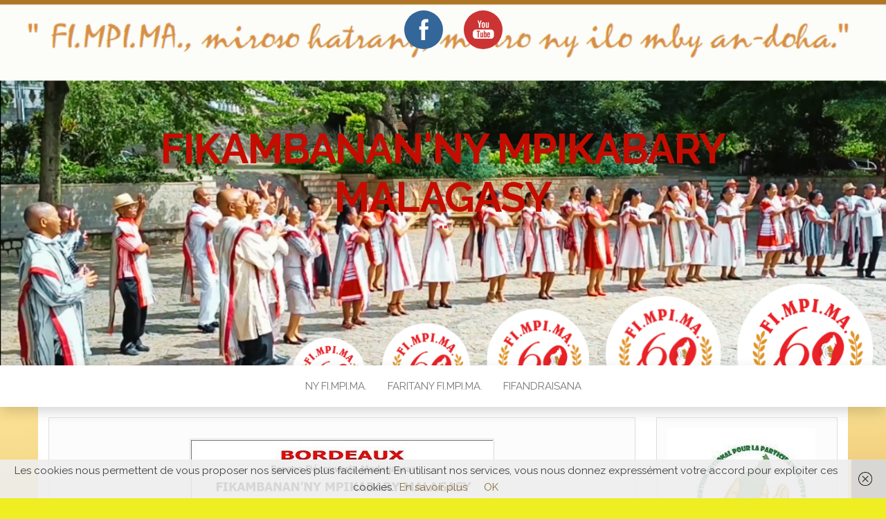

--- FILE ---
content_type: text/html; charset=UTF-8
request_url: https://www.fimpima.org/folo-taona-faritany-frantsa-28-septambra-2019-bordeaux/
body_size: 23272
content:
<!DOCTYPE html>
<html dir="ltr" lang="fr-FR"
	prefix="og: https://ogp.me/ns#" >
	<head>
		<meta http-equiv="content-type" content="text/html; charset=UTF-8" />
		<meta http-equiv="X-UA-Compatible" content="IE=edge">
		<meta name="viewport" content="width=device-width, initial-scale=1">
		<link rel="pingback" href="https://test.fimpima.org/xmlrpc.php" />
		<title>FOLO TAONA FARITANY FRANTSA 28 SEPTAMBRA 2019 BORDEAUX - FIKAMBANAN'NY MPIKABARY MALAGASY</title>
<link href="https://test.fimpima.org/wp-content/plugins/shariff-sharing/dep/shariff.complete.css" rel="stylesheet">

		<!-- All in One SEO 4.3.0 - aioseo.com -->
		<meta name="robots" content="max-image-preview:large" />
		<link rel="canonical" href="https://test.fimpima.org/folo-taona-faritany-frantsa-28-septambra-2019-bordeaux/" />
		<meta name="generator" content="All in One SEO (AIOSEO) 4.3.0 " />
		<meta property="og:locale" content="fr_FR" />
		<meta property="og:site_name" content="FIKAMBANAN&#039;NY MPIKABARY MALAGASY - &quot;&quot;" />
		<meta property="og:type" content="article" />
		<meta property="og:title" content="FOLO TAONA FARITANY FRANTSA 28 SEPTAMBRA 2019 BORDEAUX - FIKAMBANAN&#039;NY MPIKABARY MALAGASY" />
		<meta property="og:url" content="https://test.fimpima.org/folo-taona-faritany-frantsa-28-septambra-2019-bordeaux/" />
		<meta property="article:published_time" content="2019-09-22T23:55:41+00:00" />
		<meta property="article:modified_time" content="2019-09-23T09:23:07+00:00" />
		<meta name="twitter:card" content="summary_large_image" />
		<meta name="twitter:title" content="FOLO TAONA FARITANY FRANTSA 28 SEPTAMBRA 2019 BORDEAUX - FIKAMBANAN&#039;NY MPIKABARY MALAGASY" />
		<script type="application/ld+json" class="aioseo-schema">
			{"@context":"https:\/\/schema.org","@graph":[{"@type":"BlogPosting","@id":"https:\/\/test.fimpima.org\/folo-taona-faritany-frantsa-28-septambra-2019-bordeaux\/#blogposting","name":"FOLO TAONA FARITANY FRANTSA 28 SEPTAMBRA 2019 BORDEAUX - FIKAMBANAN'NY MPIKABARY MALAGASY","headline":"FOLO TAONA FARITANY FRANTSA 28 SEPTAMBRA 2019 BORDEAUX","author":{"@id":"https:\/\/test.fimpima.org\/author\/miora\/#author"},"publisher":{"@id":"https:\/\/test.fimpima.org\/#organization"},"image":{"@type":"ImageObject","url":"https:\/\/test.fimpima.org\/wp-content\/uploads\/2019\/09\/erick-manana-bordeaux-28-sept-2019.jpg","width":436,"height":615},"datePublished":"2019-09-22T23:55:41+01:00","dateModified":"2019-09-23T09:23:07+01:00","inLanguage":"fr-FR","mainEntityOfPage":{"@id":"https:\/\/test.fimpima.org\/folo-taona-faritany-frantsa-28-septambra-2019-bordeaux\/#webpage"},"isPartOf":{"@id":"https:\/\/test.fimpima.org\/folo-taona-faritany-frantsa-28-septambra-2019-bordeaux\/#webpage"},"articleSection":"Vaovao farany"},{"@type":"BreadcrumbList","@id":"https:\/\/test.fimpima.org\/folo-taona-faritany-frantsa-28-septambra-2019-bordeaux\/#breadcrumblist","itemListElement":[{"@type":"ListItem","@id":"https:\/\/test.fimpima.org\/#listItem","position":1,"item":{"@type":"WebPage","@id":"https:\/\/test.fimpima.org\/","name":"Accueil","description":"\"\"","url":"https:\/\/test.fimpima.org\/"},"nextItem":"https:\/\/test.fimpima.org\/folo-taona-faritany-frantsa-28-septambra-2019-bordeaux\/#listItem"},{"@type":"ListItem","@id":"https:\/\/test.fimpima.org\/folo-taona-faritany-frantsa-28-septambra-2019-bordeaux\/#listItem","position":2,"item":{"@type":"WebPage","@id":"https:\/\/test.fimpima.org\/folo-taona-faritany-frantsa-28-septambra-2019-bordeaux\/","name":"FOLO TAONA FARITANY FRANTSA 28 SEPTAMBRA 2019 BORDEAUX","url":"https:\/\/test.fimpima.org\/folo-taona-faritany-frantsa-28-septambra-2019-bordeaux\/"},"previousItem":"https:\/\/test.fimpima.org\/#listItem"}]},{"@type":"Organization","@id":"https:\/\/test.fimpima.org\/#organization","name":"FIKAMBANAN'NY MPIKABARY MALAGASY","url":"https:\/\/test.fimpima.org\/"},{"@type":"Person","@id":"https:\/\/test.fimpima.org\/author\/miora\/#author","url":"https:\/\/test.fimpima.org\/author\/miora\/","name":"Talen'ny serasera","image":{"@type":"ImageObject","@id":"https:\/\/test.fimpima.org\/folo-taona-faritany-frantsa-28-septambra-2019-bordeaux\/#authorImage","url":"https:\/\/secure.gravatar.com\/avatar\/cc7192cd8095d0383128bf6771230518?s=96&d=mm&r=g","width":96,"height":96,"caption":"Talen'ny serasera"}},{"@type":"WebPage","@id":"https:\/\/test.fimpima.org\/folo-taona-faritany-frantsa-28-septambra-2019-bordeaux\/#webpage","url":"https:\/\/test.fimpima.org\/folo-taona-faritany-frantsa-28-septambra-2019-bordeaux\/","name":"FOLO TAONA FARITANY FRANTSA 28 SEPTAMBRA 2019 BORDEAUX - FIKAMBANAN'NY MPIKABARY MALAGASY","inLanguage":"fr-FR","isPartOf":{"@id":"https:\/\/test.fimpima.org\/#website"},"breadcrumb":{"@id":"https:\/\/test.fimpima.org\/folo-taona-faritany-frantsa-28-septambra-2019-bordeaux\/#breadcrumblist"},"author":{"@id":"https:\/\/test.fimpima.org\/author\/miora\/#author"},"creator":{"@id":"https:\/\/test.fimpima.org\/author\/miora\/#author"},"image":{"@type":"ImageObject","url":"https:\/\/test.fimpima.org\/wp-content\/uploads\/2019\/09\/erick-manana-bordeaux-28-sept-2019.jpg","@id":"https:\/\/test.fimpima.org\/#mainImage","width":436,"height":615},"primaryImageOfPage":{"@id":"https:\/\/test.fimpima.org\/folo-taona-faritany-frantsa-28-septambra-2019-bordeaux\/#mainImage"},"datePublished":"2019-09-22T23:55:41+01:00","dateModified":"2019-09-23T09:23:07+01:00"},{"@type":"WebSite","@id":"https:\/\/test.fimpima.org\/#website","url":"https:\/\/test.fimpima.org\/","name":"FIKAMBANAN'NY MPIKABARY MALAGASY","description":"\"\"","inLanguage":"fr-FR","publisher":{"@id":"https:\/\/test.fimpima.org\/#organization"}}]}
		</script>
		<!-- All in One SEO -->


<!-- This site is optimized with the Yoast SEO plugin v12.9.1 - https://yoast.com/wordpress/plugins/seo/ -->
<meta name="robots" content="max-snippet:-1, max-image-preview:large, max-video-preview:-1"/>
<link rel="canonical" href="https://test.fimpima.org/folo-taona-faritany-frantsa-28-septambra-2019-bordeaux/" />
<meta property="og:locale" content="fr_FR" />
<meta property="og:type" content="article" />
<meta property="og:title" content="FOLO TAONA FARITANY FRANTSA 28 SEPTAMBRA 2019 BORDEAUX - FIKAMBANAN&#039;NY MPIKABARY MALAGASY" />
<meta property="og:url" content="https://test.fimpima.org/folo-taona-faritany-frantsa-28-septambra-2019-bordeaux/" />
<meta property="og:site_name" content="FIKAMBANAN&#039;NY MPIKABARY MALAGASY" />
<meta property="article:section" content="Vaovao farany" />
<meta property="article:published_time" content="2019-09-22T23:55:41+00:00" />
<meta property="article:modified_time" content="2019-09-23T09:23:07+00:00" />
<meta property="og:updated_time" content="2019-09-23T09:23:07+00:00" />
<meta property="og:image" content="https://test.fimpima.org/wp-content/uploads/2019/09/erick-manana-bordeaux-28-sept-2019.jpg" />
<meta property="og:image:secure_url" content="https://test.fimpima.org/wp-content/uploads/2019/09/erick-manana-bordeaux-28-sept-2019.jpg" />
<meta property="og:image:width" content="436" />
<meta property="og:image:height" content="615" />
<meta name="twitter:card" content="summary" />
<meta name="twitter:title" content="FOLO TAONA FARITANY FRANTSA 28 SEPTAMBRA 2019 BORDEAUX - FIKAMBANAN&#039;NY MPIKABARY MALAGASY" />
<meta name="twitter:image" content="https://test.fimpima.org/wp-content/uploads/2019/09/erick-manana-bordeaux-28-sept-2019.jpg" />
<script type='application/ld+json' class='yoast-schema-graph yoast-schema-graph--main'>{"@context":"https://schema.org","@graph":[{"@type":"WebSite","@id":"https://test.fimpima.org/#website","url":"https://test.fimpima.org/","name":"FIKAMBANAN&#039;NY MPIKABARY MALAGASY","description":"&quot;&quot;","potentialAction":{"@type":"SearchAction","target":"https://test.fimpima.org/?s={search_term_string}","query-input":"required name=search_term_string"}},{"@type":"ImageObject","@id":"https://test.fimpima.org/folo-taona-faritany-frantsa-28-septambra-2019-bordeaux/#primaryimage","url":"https://test.fimpima.org/wp-content/uploads/2019/09/erick-manana-bordeaux-28-sept-2019.jpg","width":436,"height":615},{"@type":"WebPage","@id":"https://test.fimpima.org/folo-taona-faritany-frantsa-28-septambra-2019-bordeaux/#webpage","url":"https://test.fimpima.org/folo-taona-faritany-frantsa-28-septambra-2019-bordeaux/","inLanguage":"fr-FR","name":"FOLO TAONA FARITANY FRANTSA 28 SEPTAMBRA 2019 BORDEAUX - FIKAMBANAN&#039;NY MPIKABARY MALAGASY","isPartOf":{"@id":"https://test.fimpima.org/#website"},"primaryImageOfPage":{"@id":"https://test.fimpima.org/folo-taona-faritany-frantsa-28-septambra-2019-bordeaux/#primaryimage"},"datePublished":"2019-09-22T23:55:41+00:00","dateModified":"2019-09-23T09:23:07+00:00","author":{"@id":"https://test.fimpima.org/#/schema/person/54beea37b30dd5f4dd7964c2a3d31c47"}},{"@type":["Person"],"@id":"https://test.fimpima.org/#/schema/person/54beea37b30dd5f4dd7964c2a3d31c47","name":"Talen'ny serasera","image":{"@type":"ImageObject","@id":"https://test.fimpima.org/#authorlogo","url":"https://secure.gravatar.com/avatar/cc7192cd8095d0383128bf6771230518?s=96&d=mm&r=g","caption":"Talen'ny serasera"},"sameAs":[]}]}</script>
<!-- / Yoast SEO plugin. -->

<link rel='dns-prefetch' href='//test.fimpima.org' />
<link rel='dns-prefetch' href='//fonts.googleapis.com' />
<link rel="alternate" type="application/rss+xml" title="FIKAMBANAN&#039;NY MPIKABARY MALAGASY &raquo; Flux" href="https://test.fimpima.org/feed/" />
<link rel="alternate" type="application/rss+xml" title="FIKAMBANAN&#039;NY MPIKABARY MALAGASY &raquo; Flux des commentaires" href="https://test.fimpima.org/comments/feed/" />
		<!-- This site uses the Google Analytics by MonsterInsights plugin v8.12.1 - Using Analytics tracking - https://www.monsterinsights.com/ -->
		<!-- Remarque : MonsterInsights n’est actuellement pas configuré sur ce site. Le propriétaire doit authentifier son compte Google Analytics dans les réglages de MonsterInsights.  -->
					<!-- No UA code set -->
				<!-- / Google Analytics by MonsterInsights -->
		<script type="text/javascript">
window._wpemojiSettings = {"baseUrl":"https:\/\/s.w.org\/images\/core\/emoji\/14.0.0\/72x72\/","ext":".png","svgUrl":"https:\/\/s.w.org\/images\/core\/emoji\/14.0.0\/svg\/","svgExt":".svg","source":{"concatemoji":"https:\/\/test.fimpima.org\/wp-includes\/js\/wp-emoji-release.min.js?ver=6.1.9"}};
/*! This file is auto-generated */
!function(e,a,t){var n,r,o,i=a.createElement("canvas"),p=i.getContext&&i.getContext("2d");function s(e,t){var a=String.fromCharCode,e=(p.clearRect(0,0,i.width,i.height),p.fillText(a.apply(this,e),0,0),i.toDataURL());return p.clearRect(0,0,i.width,i.height),p.fillText(a.apply(this,t),0,0),e===i.toDataURL()}function c(e){var t=a.createElement("script");t.src=e,t.defer=t.type="text/javascript",a.getElementsByTagName("head")[0].appendChild(t)}for(o=Array("flag","emoji"),t.supports={everything:!0,everythingExceptFlag:!0},r=0;r<o.length;r++)t.supports[o[r]]=function(e){if(p&&p.fillText)switch(p.textBaseline="top",p.font="600 32px Arial",e){case"flag":return s([127987,65039,8205,9895,65039],[127987,65039,8203,9895,65039])?!1:!s([55356,56826,55356,56819],[55356,56826,8203,55356,56819])&&!s([55356,57332,56128,56423,56128,56418,56128,56421,56128,56430,56128,56423,56128,56447],[55356,57332,8203,56128,56423,8203,56128,56418,8203,56128,56421,8203,56128,56430,8203,56128,56423,8203,56128,56447]);case"emoji":return!s([129777,127995,8205,129778,127999],[129777,127995,8203,129778,127999])}return!1}(o[r]),t.supports.everything=t.supports.everything&&t.supports[o[r]],"flag"!==o[r]&&(t.supports.everythingExceptFlag=t.supports.everythingExceptFlag&&t.supports[o[r]]);t.supports.everythingExceptFlag=t.supports.everythingExceptFlag&&!t.supports.flag,t.DOMReady=!1,t.readyCallback=function(){t.DOMReady=!0},t.supports.everything||(n=function(){t.readyCallback()},a.addEventListener?(a.addEventListener("DOMContentLoaded",n,!1),e.addEventListener("load",n,!1)):(e.attachEvent("onload",n),a.attachEvent("onreadystatechange",function(){"complete"===a.readyState&&t.readyCallback()})),(e=t.source||{}).concatemoji?c(e.concatemoji):e.wpemoji&&e.twemoji&&(c(e.twemoji),c(e.wpemoji)))}(window,document,window._wpemojiSettings);
</script>
<style type="text/css">
img.wp-smiley,
img.emoji {
	display: inline !important;
	border: none !important;
	box-shadow: none !important;
	height: 1em !important;
	width: 1em !important;
	margin: 0 0.07em !important;
	vertical-align: -0.1em !important;
	background: none !important;
	padding: 0 !important;
}
</style>
	<link rel='stylesheet' id='wp-block-library-css' href='https://test.fimpima.org/wp-includes/css/dist/block-library/style.min.css?ver=6.1.9' type='text/css' media='all' />
<link rel='stylesheet' id='classic-theme-styles-css' href='https://test.fimpima.org/wp-includes/css/classic-themes.min.css?ver=1' type='text/css' media='all' />
<style id='global-styles-inline-css' type='text/css'>
body{--wp--preset--color--black: #000000;--wp--preset--color--cyan-bluish-gray: #abb8c3;--wp--preset--color--white: #ffffff;--wp--preset--color--pale-pink: #f78da7;--wp--preset--color--vivid-red: #cf2e2e;--wp--preset--color--luminous-vivid-orange: #ff6900;--wp--preset--color--luminous-vivid-amber: #fcb900;--wp--preset--color--light-green-cyan: #7bdcb5;--wp--preset--color--vivid-green-cyan: #00d084;--wp--preset--color--pale-cyan-blue: #8ed1fc;--wp--preset--color--vivid-cyan-blue: #0693e3;--wp--preset--color--vivid-purple: #9b51e0;--wp--preset--gradient--vivid-cyan-blue-to-vivid-purple: linear-gradient(135deg,rgba(6,147,227,1) 0%,rgb(155,81,224) 100%);--wp--preset--gradient--light-green-cyan-to-vivid-green-cyan: linear-gradient(135deg,rgb(122,220,180) 0%,rgb(0,208,130) 100%);--wp--preset--gradient--luminous-vivid-amber-to-luminous-vivid-orange: linear-gradient(135deg,rgba(252,185,0,1) 0%,rgba(255,105,0,1) 100%);--wp--preset--gradient--luminous-vivid-orange-to-vivid-red: linear-gradient(135deg,rgba(255,105,0,1) 0%,rgb(207,46,46) 100%);--wp--preset--gradient--very-light-gray-to-cyan-bluish-gray: linear-gradient(135deg,rgb(238,238,238) 0%,rgb(169,184,195) 100%);--wp--preset--gradient--cool-to-warm-spectrum: linear-gradient(135deg,rgb(74,234,220) 0%,rgb(151,120,209) 20%,rgb(207,42,186) 40%,rgb(238,44,130) 60%,rgb(251,105,98) 80%,rgb(254,248,76) 100%);--wp--preset--gradient--blush-light-purple: linear-gradient(135deg,rgb(255,206,236) 0%,rgb(152,150,240) 100%);--wp--preset--gradient--blush-bordeaux: linear-gradient(135deg,rgb(254,205,165) 0%,rgb(254,45,45) 50%,rgb(107,0,62) 100%);--wp--preset--gradient--luminous-dusk: linear-gradient(135deg,rgb(255,203,112) 0%,rgb(199,81,192) 50%,rgb(65,88,208) 100%);--wp--preset--gradient--pale-ocean: linear-gradient(135deg,rgb(255,245,203) 0%,rgb(182,227,212) 50%,rgb(51,167,181) 100%);--wp--preset--gradient--electric-grass: linear-gradient(135deg,rgb(202,248,128) 0%,rgb(113,206,126) 100%);--wp--preset--gradient--midnight: linear-gradient(135deg,rgb(2,3,129) 0%,rgb(40,116,252) 100%);--wp--preset--duotone--dark-grayscale: url('#wp-duotone-dark-grayscale');--wp--preset--duotone--grayscale: url('#wp-duotone-grayscale');--wp--preset--duotone--purple-yellow: url('#wp-duotone-purple-yellow');--wp--preset--duotone--blue-red: url('#wp-duotone-blue-red');--wp--preset--duotone--midnight: url('#wp-duotone-midnight');--wp--preset--duotone--magenta-yellow: url('#wp-duotone-magenta-yellow');--wp--preset--duotone--purple-green: url('#wp-duotone-purple-green');--wp--preset--duotone--blue-orange: url('#wp-duotone-blue-orange');--wp--preset--font-size--small: 13px;--wp--preset--font-size--medium: 20px;--wp--preset--font-size--large: 36px;--wp--preset--font-size--x-large: 42px;--wp--preset--spacing--20: 0.44rem;--wp--preset--spacing--30: 0.67rem;--wp--preset--spacing--40: 1rem;--wp--preset--spacing--50: 1.5rem;--wp--preset--spacing--60: 2.25rem;--wp--preset--spacing--70: 3.38rem;--wp--preset--spacing--80: 5.06rem;}:where(.is-layout-flex){gap: 0.5em;}body .is-layout-flow > .alignleft{float: left;margin-inline-start: 0;margin-inline-end: 2em;}body .is-layout-flow > .alignright{float: right;margin-inline-start: 2em;margin-inline-end: 0;}body .is-layout-flow > .aligncenter{margin-left: auto !important;margin-right: auto !important;}body .is-layout-constrained > .alignleft{float: left;margin-inline-start: 0;margin-inline-end: 2em;}body .is-layout-constrained > .alignright{float: right;margin-inline-start: 2em;margin-inline-end: 0;}body .is-layout-constrained > .aligncenter{margin-left: auto !important;margin-right: auto !important;}body .is-layout-constrained > :where(:not(.alignleft):not(.alignright):not(.alignfull)){max-width: var(--wp--style--global--content-size);margin-left: auto !important;margin-right: auto !important;}body .is-layout-constrained > .alignwide{max-width: var(--wp--style--global--wide-size);}body .is-layout-flex{display: flex;}body .is-layout-flex{flex-wrap: wrap;align-items: center;}body .is-layout-flex > *{margin: 0;}:where(.wp-block-columns.is-layout-flex){gap: 2em;}.has-black-color{color: var(--wp--preset--color--black) !important;}.has-cyan-bluish-gray-color{color: var(--wp--preset--color--cyan-bluish-gray) !important;}.has-white-color{color: var(--wp--preset--color--white) !important;}.has-pale-pink-color{color: var(--wp--preset--color--pale-pink) !important;}.has-vivid-red-color{color: var(--wp--preset--color--vivid-red) !important;}.has-luminous-vivid-orange-color{color: var(--wp--preset--color--luminous-vivid-orange) !important;}.has-luminous-vivid-amber-color{color: var(--wp--preset--color--luminous-vivid-amber) !important;}.has-light-green-cyan-color{color: var(--wp--preset--color--light-green-cyan) !important;}.has-vivid-green-cyan-color{color: var(--wp--preset--color--vivid-green-cyan) !important;}.has-pale-cyan-blue-color{color: var(--wp--preset--color--pale-cyan-blue) !important;}.has-vivid-cyan-blue-color{color: var(--wp--preset--color--vivid-cyan-blue) !important;}.has-vivid-purple-color{color: var(--wp--preset--color--vivid-purple) !important;}.has-black-background-color{background-color: var(--wp--preset--color--black) !important;}.has-cyan-bluish-gray-background-color{background-color: var(--wp--preset--color--cyan-bluish-gray) !important;}.has-white-background-color{background-color: var(--wp--preset--color--white) !important;}.has-pale-pink-background-color{background-color: var(--wp--preset--color--pale-pink) !important;}.has-vivid-red-background-color{background-color: var(--wp--preset--color--vivid-red) !important;}.has-luminous-vivid-orange-background-color{background-color: var(--wp--preset--color--luminous-vivid-orange) !important;}.has-luminous-vivid-amber-background-color{background-color: var(--wp--preset--color--luminous-vivid-amber) !important;}.has-light-green-cyan-background-color{background-color: var(--wp--preset--color--light-green-cyan) !important;}.has-vivid-green-cyan-background-color{background-color: var(--wp--preset--color--vivid-green-cyan) !important;}.has-pale-cyan-blue-background-color{background-color: var(--wp--preset--color--pale-cyan-blue) !important;}.has-vivid-cyan-blue-background-color{background-color: var(--wp--preset--color--vivid-cyan-blue) !important;}.has-vivid-purple-background-color{background-color: var(--wp--preset--color--vivid-purple) !important;}.has-black-border-color{border-color: var(--wp--preset--color--black) !important;}.has-cyan-bluish-gray-border-color{border-color: var(--wp--preset--color--cyan-bluish-gray) !important;}.has-white-border-color{border-color: var(--wp--preset--color--white) !important;}.has-pale-pink-border-color{border-color: var(--wp--preset--color--pale-pink) !important;}.has-vivid-red-border-color{border-color: var(--wp--preset--color--vivid-red) !important;}.has-luminous-vivid-orange-border-color{border-color: var(--wp--preset--color--luminous-vivid-orange) !important;}.has-luminous-vivid-amber-border-color{border-color: var(--wp--preset--color--luminous-vivid-amber) !important;}.has-light-green-cyan-border-color{border-color: var(--wp--preset--color--light-green-cyan) !important;}.has-vivid-green-cyan-border-color{border-color: var(--wp--preset--color--vivid-green-cyan) !important;}.has-pale-cyan-blue-border-color{border-color: var(--wp--preset--color--pale-cyan-blue) !important;}.has-vivid-cyan-blue-border-color{border-color: var(--wp--preset--color--vivid-cyan-blue) !important;}.has-vivid-purple-border-color{border-color: var(--wp--preset--color--vivid-purple) !important;}.has-vivid-cyan-blue-to-vivid-purple-gradient-background{background: var(--wp--preset--gradient--vivid-cyan-blue-to-vivid-purple) !important;}.has-light-green-cyan-to-vivid-green-cyan-gradient-background{background: var(--wp--preset--gradient--light-green-cyan-to-vivid-green-cyan) !important;}.has-luminous-vivid-amber-to-luminous-vivid-orange-gradient-background{background: var(--wp--preset--gradient--luminous-vivid-amber-to-luminous-vivid-orange) !important;}.has-luminous-vivid-orange-to-vivid-red-gradient-background{background: var(--wp--preset--gradient--luminous-vivid-orange-to-vivid-red) !important;}.has-very-light-gray-to-cyan-bluish-gray-gradient-background{background: var(--wp--preset--gradient--very-light-gray-to-cyan-bluish-gray) !important;}.has-cool-to-warm-spectrum-gradient-background{background: var(--wp--preset--gradient--cool-to-warm-spectrum) !important;}.has-blush-light-purple-gradient-background{background: var(--wp--preset--gradient--blush-light-purple) !important;}.has-blush-bordeaux-gradient-background{background: var(--wp--preset--gradient--blush-bordeaux) !important;}.has-luminous-dusk-gradient-background{background: var(--wp--preset--gradient--luminous-dusk) !important;}.has-pale-ocean-gradient-background{background: var(--wp--preset--gradient--pale-ocean) !important;}.has-electric-grass-gradient-background{background: var(--wp--preset--gradient--electric-grass) !important;}.has-midnight-gradient-background{background: var(--wp--preset--gradient--midnight) !important;}.has-small-font-size{font-size: var(--wp--preset--font-size--small) !important;}.has-medium-font-size{font-size: var(--wp--preset--font-size--medium) !important;}.has-large-font-size{font-size: var(--wp--preset--font-size--large) !important;}.has-x-large-font-size{font-size: var(--wp--preset--font-size--x-large) !important;}
.wp-block-navigation a:where(:not(.wp-element-button)){color: inherit;}
:where(.wp-block-columns.is-layout-flex){gap: 2em;}
.wp-block-pullquote{font-size: 1.5em;line-height: 1.6;}
</style>
<link rel='stylesheet' id='bwg_fonts-css' href='https://test.fimpima.org/wp-content/plugins/photo-gallery/css/bwg-fonts/fonts.css?ver=0.0.1' type='text/css' media='all' />
<link rel='stylesheet' id='sumoselect-css' href='https://test.fimpima.org/wp-content/plugins/photo-gallery/css/sumoselect.min.css?ver=3.4.6' type='text/css' media='all' />
<link rel='stylesheet' id='mCustomScrollbar-css' href='https://test.fimpima.org/wp-content/plugins/photo-gallery/css/jquery.mCustomScrollbar.min.css?ver=3.1.5' type='text/css' media='all' />
<link rel='stylesheet' id='bwg_frontend-css' href='https://test.fimpima.org/wp-content/plugins/photo-gallery/css/styles.min.css?ver=1.8.12' type='text/css' media='all' />
<link rel='stylesheet' id='announcements-style-css' href='https://test.fimpima.org/wp-content/plugins/responsive-news-announcements/css/announcements.css?ver=6.1.9' type='text/css' media='all' />
<link rel='stylesheet' id='SFSImainCss-css' href='https://test.fimpima.org/wp-content/plugins/ultimate-social-media-icons/css/sfsi-style.css?ver=2.8.0' type='text/css' media='all' />
<link rel='stylesheet' id='dashicons-css' href='https://test.fimpima.org/wp-includes/css/dashicons.min.css?ver=6.1.9' type='text/css' media='all' />
<link rel='stylesheet' id='head-blog-fonts-css' href='https://fonts.googleapis.com/css?family=Raleway%3A300%2C400%2C700&#038;subset=latin-ext' type='text/css' media='all' />
<link rel='stylesheet' id='bootstrap-css' href='https://test.fimpima.org/wp-content/themes/head-blog/css/bootstrap.css?ver=3.3.7' type='text/css' media='all' />
<link rel='stylesheet' id='head-blog-stylesheet-css' href='https://test.fimpima.org/wp-content/themes/head-blog/style.css?ver=1.0.9' type='text/css' media='all' />
<link rel='stylesheet' id='font-awesome-css' href='https://test.fimpima.org/wp-content/plugins/elementor/assets/lib/font-awesome/css/font-awesome.min.css?ver=4.7.0' type='text/css' media='all' />
<script type='text/javascript' src='https://test.fimpima.org/wp-includes/js/jquery/jquery.min.js?ver=3.6.1' id='jquery-core-js'></script>
<script type='text/javascript' src='https://test.fimpima.org/wp-includes/js/jquery/jquery-migrate.min.js?ver=3.3.2' id='jquery-migrate-js'></script>
<script type='text/javascript' src='https://test.fimpima.org/wp-content/plugins/photo-gallery/js/jquery.sumoselect.min.js?ver=3.4.6' id='sumoselect-js'></script>
<script type='text/javascript' src='https://test.fimpima.org/wp-content/plugins/photo-gallery/js/jquery.mobile.min.js?ver=1.4.5' id='jquery-mobile-js'></script>
<script type='text/javascript' src='https://test.fimpima.org/wp-content/plugins/photo-gallery/js/jquery.mCustomScrollbar.concat.min.js?ver=3.1.5' id='mCustomScrollbar-js'></script>
<script type='text/javascript' src='https://test.fimpima.org/wp-content/plugins/photo-gallery/js/jquery.fullscreen.min.js?ver=0.6.0' id='jquery-fullscreen-js'></script>
<script type='text/javascript' id='bwg_frontend-js-extra'>
/* <![CDATA[ */
var bwg_objectsL10n = {"bwg_field_required":"field is required.","bwg_mail_validation":"Ce n'est pas une adresse email valide. ","bwg_search_result":"Il n'y a pas d'images correspondant \u00e0 votre recherche.","bwg_select_tag":"Select Tag","bwg_order_by":"Order By","bwg_search":"Recherche","bwg_show_ecommerce":"Show Ecommerce","bwg_hide_ecommerce":"Hide Ecommerce","bwg_show_comments":"Afficher les commentaires","bwg_hide_comments":"Masquer les commentaires","bwg_restore":"Restaurer","bwg_maximize":"Maximisez","bwg_fullscreen":"Plein \u00e9cran","bwg_exit_fullscreen":"Quitter plein \u00e9cran","bwg_search_tag":"SEARCH...","bwg_tag_no_match":"No tags found","bwg_all_tags_selected":"All tags selected","bwg_tags_selected":"tags selected","play":"Lecture","pause":"Pause","is_pro":"","bwg_play":"Lecture","bwg_pause":"Pause","bwg_hide_info":"Masquer info","bwg_show_info":"Afficher infos","bwg_hide_rating":"Masquer note","bwg_show_rating":"Afficher les classifications","ok":"Ok","cancel":"Cancel","select_all":"Select all","lazy_load":"0","lazy_loader":"https:\/\/test.fimpima.org\/wp-content\/plugins\/photo-gallery\/images\/ajax_loader.png","front_ajax":"0","bwg_tag_see_all":"see all tags","bwg_tag_see_less":"see less tags"};
/* ]]> */
</script>
<script type='text/javascript' src='https://test.fimpima.org/wp-content/plugins/photo-gallery/js/scripts.min.js?ver=1.8.12' id='bwg_frontend-js'></script>
<script type='text/javascript' src='https://test.fimpima.org/wp-content/plugins/responsive-news-announcements/js/announcements.js?ver=6.1.9' id='announcements-js'></script>
<script type='text/javascript' src='https://test.fimpima.org/wp-content/plugins/responsive-news-announcements/js/jquery.cookie.js?ver=6.1.9' id='cookies-js'></script>
<script type='text/javascript' src='https://test.fimpima.org/wp-content/plugins/responsive-news-announcements/js/jquery.cycle.lite.js?ver=6.1.9' id='cycle-js'></script>
<link rel="https://api.w.org/" href="https://test.fimpima.org/wp-json/" /><link rel="alternate" type="application/json" href="https://test.fimpima.org/wp-json/wp/v2/posts/2960" /><link rel="EditURI" type="application/rsd+xml" title="RSD" href="https://test.fimpima.org/xmlrpc.php?rsd" />
<link rel="wlwmanifest" type="application/wlwmanifest+xml" href="https://test.fimpima.org/wp-includes/wlwmanifest.xml" />
<meta name="generator" content="WordPress 6.1.9" />
<link rel='shortlink' href='https://test.fimpima.org/?p=2960' />
<link rel="alternate" type="application/json+oembed" href="https://test.fimpima.org/wp-json/oembed/1.0/embed?url=https%3A%2F%2Ftest.fimpima.org%2Ffolo-taona-faritany-frantsa-28-septambra-2019-bordeaux%2F" />
<link rel="alternate" type="text/xml+oembed" href="https://test.fimpima.org/wp-json/oembed/1.0/embed?url=https%3A%2F%2Ftest.fimpima.org%2Ffolo-taona-faritany-frantsa-28-septambra-2019-bordeaux%2F&#038;format=xml" />
<script async src="//static.zotabox.com/5/3/53e0f8c280020fb9b1176c4003ddae04/widgets.js"></script><meta name="follow.[base64]" content="hKHd9sttq3Rnj7CX9bZF"/>	<style id="twentyseventeen-custom-header-styles" type="text/css">
			h1.site-title a, 
		.site-title a, 
		h1.site-title, 
		.site-title,
		.site-description
		{
			color: #c40d00;
		}
		</style>
	<style type="text/css" id="custom-background-css">
body.custom-background { background-color: #eeee22; background-image: url("https://test.fimpima.org/wp-content/uploads/2021/01/FOND-DOREE.jpg"); background-position: left top; background-size: cover; background-repeat: no-repeat; background-attachment: fixed; }
</style>
	<link rel="icon" href="https://test.fimpima.org/wp-content/uploads/2020/08/cropped-LOGO-FIMPIMA-FOIBE-32x32.png" sizes="32x32" />
<link rel="icon" href="https://test.fimpima.org/wp-content/uploads/2020/08/cropped-LOGO-FIMPIMA-FOIBE-192x192.png" sizes="192x192" />
<link rel="apple-touch-icon" href="https://test.fimpima.org/wp-content/uploads/2020/08/cropped-LOGO-FIMPIMA-FOIBE-180x180.png" />
<meta name="msapplication-TileImage" content="https://test.fimpima.org/wp-content/uploads/2020/08/cropped-LOGO-FIMPIMA-FOIBE-270x270.png" />
		<style type="text/css" id="wp-custom-css">
			.footer-credits { display:
	none }
.post .comments-wrapper{
display: none;
}		</style>
		<style type="text/css">/** Mega Menu CSS: fs **/</style>
	</head>
	<body data-rsssl=1 id="blog" class="post-template-default single single-post postid-2960 single-format-standard custom-background sfsi_actvite_theme_flat elementor-default elementor-kit-4184">
        <svg xmlns="http://www.w3.org/2000/svg" viewBox="0 0 0 0" width="0" height="0" focusable="false" role="none" style="visibility: hidden; position: absolute; left: -9999px; overflow: hidden;" ><defs><filter id="wp-duotone-dark-grayscale"><feColorMatrix color-interpolation-filters="sRGB" type="matrix" values=" .299 .587 .114 0 0 .299 .587 .114 0 0 .299 .587 .114 0 0 .299 .587 .114 0 0 " /><feComponentTransfer color-interpolation-filters="sRGB" ><feFuncR type="table" tableValues="0 0.49803921568627" /><feFuncG type="table" tableValues="0 0.49803921568627" /><feFuncB type="table" tableValues="0 0.49803921568627" /><feFuncA type="table" tableValues="1 1" /></feComponentTransfer><feComposite in2="SourceGraphic" operator="in" /></filter></defs></svg><svg xmlns="http://www.w3.org/2000/svg" viewBox="0 0 0 0" width="0" height="0" focusable="false" role="none" style="visibility: hidden; position: absolute; left: -9999px; overflow: hidden;" ><defs><filter id="wp-duotone-grayscale"><feColorMatrix color-interpolation-filters="sRGB" type="matrix" values=" .299 .587 .114 0 0 .299 .587 .114 0 0 .299 .587 .114 0 0 .299 .587 .114 0 0 " /><feComponentTransfer color-interpolation-filters="sRGB" ><feFuncR type="table" tableValues="0 1" /><feFuncG type="table" tableValues="0 1" /><feFuncB type="table" tableValues="0 1" /><feFuncA type="table" tableValues="1 1" /></feComponentTransfer><feComposite in2="SourceGraphic" operator="in" /></filter></defs></svg><svg xmlns="http://www.w3.org/2000/svg" viewBox="0 0 0 0" width="0" height="0" focusable="false" role="none" style="visibility: hidden; position: absolute; left: -9999px; overflow: hidden;" ><defs><filter id="wp-duotone-purple-yellow"><feColorMatrix color-interpolation-filters="sRGB" type="matrix" values=" .299 .587 .114 0 0 .299 .587 .114 0 0 .299 .587 .114 0 0 .299 .587 .114 0 0 " /><feComponentTransfer color-interpolation-filters="sRGB" ><feFuncR type="table" tableValues="0.54901960784314 0.98823529411765" /><feFuncG type="table" tableValues="0 1" /><feFuncB type="table" tableValues="0.71764705882353 0.25490196078431" /><feFuncA type="table" tableValues="1 1" /></feComponentTransfer><feComposite in2="SourceGraphic" operator="in" /></filter></defs></svg><svg xmlns="http://www.w3.org/2000/svg" viewBox="0 0 0 0" width="0" height="0" focusable="false" role="none" style="visibility: hidden; position: absolute; left: -9999px; overflow: hidden;" ><defs><filter id="wp-duotone-blue-red"><feColorMatrix color-interpolation-filters="sRGB" type="matrix" values=" .299 .587 .114 0 0 .299 .587 .114 0 0 .299 .587 .114 0 0 .299 .587 .114 0 0 " /><feComponentTransfer color-interpolation-filters="sRGB" ><feFuncR type="table" tableValues="0 1" /><feFuncG type="table" tableValues="0 0.27843137254902" /><feFuncB type="table" tableValues="0.5921568627451 0.27843137254902" /><feFuncA type="table" tableValues="1 1" /></feComponentTransfer><feComposite in2="SourceGraphic" operator="in" /></filter></defs></svg><svg xmlns="http://www.w3.org/2000/svg" viewBox="0 0 0 0" width="0" height="0" focusable="false" role="none" style="visibility: hidden; position: absolute; left: -9999px; overflow: hidden;" ><defs><filter id="wp-duotone-midnight"><feColorMatrix color-interpolation-filters="sRGB" type="matrix" values=" .299 .587 .114 0 0 .299 .587 .114 0 0 .299 .587 .114 0 0 .299 .587 .114 0 0 " /><feComponentTransfer color-interpolation-filters="sRGB" ><feFuncR type="table" tableValues="0 0" /><feFuncG type="table" tableValues="0 0.64705882352941" /><feFuncB type="table" tableValues="0 1" /><feFuncA type="table" tableValues="1 1" /></feComponentTransfer><feComposite in2="SourceGraphic" operator="in" /></filter></defs></svg><svg xmlns="http://www.w3.org/2000/svg" viewBox="0 0 0 0" width="0" height="0" focusable="false" role="none" style="visibility: hidden; position: absolute; left: -9999px; overflow: hidden;" ><defs><filter id="wp-duotone-magenta-yellow"><feColorMatrix color-interpolation-filters="sRGB" type="matrix" values=" .299 .587 .114 0 0 .299 .587 .114 0 0 .299 .587 .114 0 0 .299 .587 .114 0 0 " /><feComponentTransfer color-interpolation-filters="sRGB" ><feFuncR type="table" tableValues="0.78039215686275 1" /><feFuncG type="table" tableValues="0 0.94901960784314" /><feFuncB type="table" tableValues="0.35294117647059 0.47058823529412" /><feFuncA type="table" tableValues="1 1" /></feComponentTransfer><feComposite in2="SourceGraphic" operator="in" /></filter></defs></svg><svg xmlns="http://www.w3.org/2000/svg" viewBox="0 0 0 0" width="0" height="0" focusable="false" role="none" style="visibility: hidden; position: absolute; left: -9999px; overflow: hidden;" ><defs><filter id="wp-duotone-purple-green"><feColorMatrix color-interpolation-filters="sRGB" type="matrix" values=" .299 .587 .114 0 0 .299 .587 .114 0 0 .299 .587 .114 0 0 .299 .587 .114 0 0 " /><feComponentTransfer color-interpolation-filters="sRGB" ><feFuncR type="table" tableValues="0.65098039215686 0.40392156862745" /><feFuncG type="table" tableValues="0 1" /><feFuncB type="table" tableValues="0.44705882352941 0.4" /><feFuncA type="table" tableValues="1 1" /></feComponentTransfer><feComposite in2="SourceGraphic" operator="in" /></filter></defs></svg><svg xmlns="http://www.w3.org/2000/svg" viewBox="0 0 0 0" width="0" height="0" focusable="false" role="none" style="visibility: hidden; position: absolute; left: -9999px; overflow: hidden;" ><defs><filter id="wp-duotone-blue-orange"><feColorMatrix color-interpolation-filters="sRGB" type="matrix" values=" .299 .587 .114 0 0 .299 .587 .114 0 0 .299 .587 .114 0 0 .299 .587 .114 0 0 " /><feComponentTransfer color-interpolation-filters="sRGB" ><feFuncR type="table" tableValues="0.098039215686275 1" /><feFuncG type="table" tableValues="0 0.66274509803922" /><feFuncB type="table" tableValues="0.84705882352941 0.41960784313725" /><feFuncA type="table" tableValues="1 1" /></feComponentTransfer><feComposite in2="SourceGraphic" operator="in" /></filter></defs></svg>		<div class="site-header container-fluid" style="background-image: url(https://test.fimpima.org/wp-content/uploads/2023/05/banner-blog-60-taona-fimpima-30-05-23-1.png)">
	<div class="custom-header container" >
			<div class="site-heading text-center">
        				<div class="site-branding-logo">
									</div>
				<div class="site-branding-text">
											<p class="site-title"><a href="https://test.fimpima.org/" rel="home">FIKAMBANAN&#039;NY MPIKABARY MALAGASY</a></p>
					
											<p class="site-description">
							&quot;&quot;						</p>
									</div><!-- .site-branding-text -->
        			</div>
	</div>
</div>
 
<div class="main-menu">
	<nav id="site-navigation" class="navbar navbar-default navbar-center">     
		<div class="container">   
			<div class="navbar-header">
									<div id="main-menu-panel" class="open-panel" data-panel="main-menu-panel">
						<span></span>
						<span></span>
						<span></span>
					</div>
							</div>
			<div class="menu-container"><ul id="menu-menu-1" class="nav navbar-nav"><li id="menu-item-4985" class="menu-item menu-item-type-post_type menu-item-object-page menu-item-4985"><a title="NY FI.MPI.MA." href="https://test.fimpima.org/nyfimpima/">NY FI.MPI.MA.</a></li>
<li id="menu-item-4983" class="menu-item menu-item-type-post_type menu-item-object-page menu-item-4983"><a title="FARITANY FI.MPI.MA." href="https://test.fimpima.org/faritany-fi-mpi-ma/">FARITANY FI.MPI.MA.</a></li>
<li id="menu-item-4984" class="menu-item menu-item-type-post_type menu-item-object-page menu-item-4984"><a title="FIFANDRAISANA" href="https://test.fimpima.org/fifandraisana/">FIFANDRAISANA</a></li>
</ul></div>		</div>
			</nav> 
</div>

<div class="container main-container" role="main">
	<div class="page-area">
		
<!-- start content container -->
<!-- start content container -->
<div class="row">      
			<article class="col-md-9">
			                         
					<div class="post-2960 post type-post status-publish format-standard has-post-thumbnail hentry category-vaovao-farany">
						<div class="single-wrap col-md-12">
										<div class="news-thumb ">
				<img src="https://test.fimpima.org/wp-content/uploads/2019/09/erick-manana-bordeaux-28-sept-2019.jpg" alt="FOLO TAONA FARITANY FRANTSA 28 SEPTAMBRA 2019 BORDEAUX" />
			</div><!-- .news-thumb -->
									<h1 class="single-title">FOLO TAONA FARITANY FRANTSA 28 SEPTAMBRA 2019 BORDEAUX</h1>							<div class="single-meta text-center">
									<span class="posted-date">
		23 septembre 2019	</span>
	<span class="comments-meta">
		Non		<i class="fa fa-comments-o"></i>
	</span>
									<span class="author-meta">
									<span class="author-meta-by">Par </span>
									<a href="https://test.fimpima.org/author/miora/">
										Talen'ny serasera									</a>
								</span>
							</div>	
							<div class="single-content"> 
								<div class="single-entry-summary">
									    							<div class="shariff" data-title="FOLO TAONA FARITANY FRANTSA 28 SEPTAMBRA 2019 BORDEAUX" data-info-url="" data-backend-url="https://test.fimpima.org/wp-content/plugins/shariff-sharing/backend/index.php" data-temp="/tmp" data-ttl="10" data-service="" data-services='[]' data-image="" data-url="https://test.fimpima.org/folo-taona-faritany-frantsa-28-septambra-2019-bordeaux/" data-lang="fr" data-theme="round" data-orientation="horizontal"></div>    															</div><!-- .single-entry-summary -->
																<div class="entry-footer"><div class="cat-links"><span class="space-right">Catégorie</span><a href="https://test.fimpima.org/category/vaovao-farany/">Vaovao farany</a></div></div>							</div>
						</div>
													<div class="single-footer">
									<div id="comments" class="comments-template">
			</div>
 
							</div>
											</div>        
				        
			    
		</article> 
			<aside id="sidebar" class="col-md-3">
    <div class="sidebar__inner">
		  <div id="media_image-4" class="widget widget_media_image"><img width="214" height="236" src="https://test.fimpima.org/wp-content/uploads/2019/03/logo-CNPN-Madagascar.jpg" class="image wp-image-1643  attachment-full size-full" alt="" decoding="async" loading="lazy" style="max-width: 100%; height: auto;" /></div><div id="search-4" class="widget widget_search"><div class="widget-title"><h3>FITADIAVANA</h3></div><form role="search" method="get" id="searchform" class="searchform" action="https://test.fimpima.org/">
				<div>
					<label class="screen-reader-text" for="s">Rechercher :</label>
					<input type="text" value="" name="s" id="s" />
					<input type="submit" id="searchsubmit" value="Rechercher" />
				</div>
			</form></div><div id="media_video-3" class="widget widget_media_video"><div class="widget-title"><h3>IZA MOA NY FI.MPI.MA.</h3></div><div style="width:100%;" class="wp-video"><!--[if lt IE 9]><script>document.createElement('video');</script><![endif]-->
<video class="wp-video-shortcode" id="video-2960-1" preload="auto" controls="controls"><source type="video/mp4" src="https://test.fimpima.org/wp-content/uploads/2019/05/video-1558336213.mp4?_=1" /><source type="video/mp4" src="https://test.fimpima.org/wp-content/uploads/2019/05/video-1558336213.mp4?_=1" /><a href="https://test.fimpima.org/wp-content/uploads/2019/05/video-1558336213.mp4">https://test.fimpima.org/wp-content/uploads/2019/05/video-1558336213.mp4</a></video></div></div><div id="head-blog-extended-recent-posts-2" class="widget extended-recent-posts">
			<div class="recent-news-section">

				<div class="widget-title"><h3>Vaovao Farany</h3></div>
							<div class="news-item layout-two">
											<div class="news-thumb ">
        <a href="https://test.fimpima.org/labary-an-dasy-fi-mpi-ma-ao-aminny-lapanny-akademia-malagasy/" title="LOABARY AN-DASY FI.MPI.MA. AO AMIN&rsquo;NY LAPAN&rsquo;NY AKADEMIA MALAGASY">
				  <img src="https://test.fimpima.org/wp-content/uploads/2024/02/AKADEMIA-MALAGASY-LOABARY-AN-DASY-60-120x90.jpg" alt="LOABARY AN-DASY FI.MPI.MA. AO AMIN&rsquo;NY LAPAN&rsquo;NY AKADEMIA MALAGASY" />
        </a>
			</div><!-- .news-thumb -->
										<div class="news-text-wrap">
									<h2>
										<a href="https://test.fimpima.org/labary-an-dasy-fi-mpi-ma-ao-aminny-lapanny-akademia-malagasy/">
											LOABARY AN-DASY FI.MPI.MA. AO AMIN&rsquo;NY LAPAN&rsquo;NY AKADEMIA MALAGASY										</a>
									</h2>
										<span class="posted-date">
		16 février 2024	</span>
	<span class="comments-meta">
		Non		<i class="fa fa-comments-o"></i>
	</span>
									</div><!-- .news-text-wrap -->
							</div><!-- .news-item -->

							
							<div class="news-item layout-two">
											<div class="news-thumb ">
        <a href="https://test.fimpima.org/fandaharam-potoana-loabary-an-dasy-sabotsy-fi-mpi-ma-17-febroary-2024/" title="FANDAHARAM-POTOANA LOABARY AN-DASY SABOTSY FI.MPI.MA. 17 FEBROARY 2024">
				  <img src="https://test.fimpima.org/wp-content/uploads/2024/02/fandaharam-potoana-17-02-24-120x90.jpg" alt="FANDAHARAM-POTOANA LOABARY AN-DASY SABOTSY FI.MPI.MA. 17 FEBROARY 2024" />
        </a>
			</div><!-- .news-thumb -->
										<div class="news-text-wrap">
									<h2>
										<a href="https://test.fimpima.org/fandaharam-potoana-loabary-an-dasy-sabotsy-fi-mpi-ma-17-febroary-2024/">
											FANDAHARAM-POTOANA LOABARY AN-DASY SABOTSY FI.MPI.MA. 17 FEBROARY 2024										</a>
									</h2>
										<span class="posted-date">
		16 février 2024	</span>
	<span class="comments-meta">
		Non		<i class="fa fa-comments-o"></i>
	</span>
									</div><!-- .news-text-wrap -->
							</div><!-- .news-item -->

							
							<div class="news-item layout-two">
											<div class="news-thumb ">
        <a href="https://test.fimpima.org/lapanny-akademia-malagasy-loabary-an-dasy-fi-mpi-ma-zoma-16-febroary-2024/" title="LAPAN&rsquo;NY AKADEMIA MALAGASY LOABARY AN-DASY FI.MPI.MA. ZOMA 16 FEBROARY 2024">
				  <img src="https://test.fimpima.org/wp-content/uploads/2024/02/Flyer-loabary-an-dasy-16-02-24-65-120x90.jpg" alt="LAPAN&rsquo;NY AKADEMIA MALAGASY LOABARY AN-DASY FI.MPI.MA. ZOMA 16 FEBROARY 2024" />
        </a>
			</div><!-- .news-thumb -->
										<div class="news-text-wrap">
									<h2>
										<a href="https://test.fimpima.org/lapanny-akademia-malagasy-loabary-an-dasy-fi-mpi-ma-zoma-16-febroary-2024/">
											LAPAN&rsquo;NY AKADEMIA MALAGASY LOABARY AN-DASY FI.MPI.MA. ZOMA 16 FEBROARY 2024										</a>
									</h2>
										<span class="posted-date">
		15 février 2024	</span>
	<span class="comments-meta">
		Non		<i class="fa fa-comments-o"></i>
	</span>
									</div><!-- .news-text-wrap -->
							</div><!-- .news-item -->

							
							<div class="news-item layout-two">
											<div class="news-thumb ">
        <a href="https://test.fimpima.org/fandaharam-potoana-loabary-an-dasy-fi-mpi-ma-zoma-16-febroary-2024/" title="FANDAHARAM-POTOANA LOABARY AN-DASY FI.MPI.MA. ZOMA 16 FEBROARY 2024">
				  <img src="https://test.fimpima.org/wp-content/uploads/2024/02/Fandaharam-potoana-16-02-24-7570-120x90.jpg" alt="FANDAHARAM-POTOANA LOABARY AN-DASY FI.MPI.MA. ZOMA 16 FEBROARY 2024" />
        </a>
			</div><!-- .news-thumb -->
										<div class="news-text-wrap">
									<h2>
										<a href="https://test.fimpima.org/fandaharam-potoana-loabary-an-dasy-fi-mpi-ma-zoma-16-febroary-2024/">
											FANDAHARAM-POTOANA LOABARY AN-DASY FI.MPI.MA. ZOMA 16 FEBROARY 2024										</a>
									</h2>
										<span class="posted-date">
		15 février 2024	</span>
	<span class="comments-meta">
		Non		<i class="fa fa-comments-o"></i>
	</span>
									</div><!-- .news-text-wrap -->
							</div><!-- .news-item -->

							
					
				</div>

				</div><div id="text-10" class="widget widget_text"><div class="widget-title"><h3>OHABOLANA MASIKORO</h3></div>			<div class="textwidget"><p>Tsy fitoke ka hitongike aloha ny vita.</p>
<p>Manao samby liane akoa mpihaly drakake</p>
</div>
		</div><div id="archives-4" class="widget widget_archive"><div class="widget-title"><h3>ARISIVA</h3></div>		<label class="screen-reader-text" for="archives-dropdown-4">ARISIVA</label>
		<select id="archives-dropdown-4" name="archive-dropdown">
			
			<option value="">Sélectionner un mois</option>
				<option value='https://test.fimpima.org/2024/02/'> février 2024 &nbsp;(6)</option>
	<option value='https://test.fimpima.org/2023/06/'> juin 2023 &nbsp;(1)</option>
	<option value='https://test.fimpima.org/2023/05/'> mai 2023 &nbsp;(2)</option>
	<option value='https://test.fimpima.org/2023/02/'> février 2023 &nbsp;(1)</option>
	<option value='https://test.fimpima.org/2023/01/'> janvier 2023 &nbsp;(3)</option>
	<option value='https://test.fimpima.org/2022/12/'> décembre 2022 &nbsp;(6)</option>
	<option value='https://test.fimpima.org/2022/11/'> novembre 2022 &nbsp;(1)</option>
	<option value='https://test.fimpima.org/2022/09/'> septembre 2022 &nbsp;(9)</option>
	<option value='https://test.fimpima.org/2022/08/'> août 2022 &nbsp;(1)</option>
	<option value='https://test.fimpima.org/2022/07/'> juillet 2022 &nbsp;(1)</option>
	<option value='https://test.fimpima.org/2022/06/'> juin 2022 &nbsp;(3)</option>
	<option value='https://test.fimpima.org/2022/05/'> mai 2022 &nbsp;(2)</option>
	<option value='https://test.fimpima.org/2022/04/'> avril 2022 &nbsp;(1)</option>
	<option value='https://test.fimpima.org/2022/03/'> mars 2022 &nbsp;(2)</option>
	<option value='https://test.fimpima.org/2022/02/'> février 2022 &nbsp;(1)</option>
	<option value='https://test.fimpima.org/2022/01/'> janvier 2022 &nbsp;(7)</option>
	<option value='https://test.fimpima.org/2021/12/'> décembre 2021 &nbsp;(3)</option>
	<option value='https://test.fimpima.org/2021/11/'> novembre 2021 &nbsp;(3)</option>
	<option value='https://test.fimpima.org/2021/10/'> octobre 2021 &nbsp;(3)</option>
	<option value='https://test.fimpima.org/2021/09/'> septembre 2021 &nbsp;(6)</option>
	<option value='https://test.fimpima.org/2021/08/'> août 2021 &nbsp;(4)</option>
	<option value='https://test.fimpima.org/2021/06/'> juin 2021 &nbsp;(5)</option>
	<option value='https://test.fimpima.org/2021/05/'> mai 2021 &nbsp;(4)</option>
	<option value='https://test.fimpima.org/2021/04/'> avril 2021 &nbsp;(4)</option>
	<option value='https://test.fimpima.org/2021/03/'> mars 2021 &nbsp;(3)</option>
	<option value='https://test.fimpima.org/2021/02/'> février 2021 &nbsp;(3)</option>
	<option value='https://test.fimpima.org/2021/01/'> janvier 2021 &nbsp;(5)</option>
	<option value='https://test.fimpima.org/2020/12/'> décembre 2020 &nbsp;(7)</option>
	<option value='https://test.fimpima.org/2020/11/'> novembre 2020 &nbsp;(8)</option>
	<option value='https://test.fimpima.org/2020/10/'> octobre 2020 &nbsp;(12)</option>
	<option value='https://test.fimpima.org/2020/09/'> septembre 2020 &nbsp;(3)</option>
	<option value='https://test.fimpima.org/2020/08/'> août 2020 &nbsp;(7)</option>
	<option value='https://test.fimpima.org/2020/07/'> juillet 2020 &nbsp;(4)</option>
	<option value='https://test.fimpima.org/2020/06/'> juin 2020 &nbsp;(6)</option>
	<option value='https://test.fimpima.org/2020/05/'> mai 2020 &nbsp;(1)</option>
	<option value='https://test.fimpima.org/2020/04/'> avril 2020 &nbsp;(9)</option>
	<option value='https://test.fimpima.org/2020/03/'> mars 2020 &nbsp;(2)</option>
	<option value='https://test.fimpima.org/2020/02/'> février 2020 &nbsp;(2)</option>
	<option value='https://test.fimpima.org/2020/01/'> janvier 2020 &nbsp;(4)</option>
	<option value='https://test.fimpima.org/2019/12/'> décembre 2019 &nbsp;(6)</option>
	<option value='https://test.fimpima.org/2019/11/'> novembre 2019 &nbsp;(2)</option>
	<option value='https://test.fimpima.org/2019/10/'> octobre 2019 &nbsp;(4)</option>
	<option value='https://test.fimpima.org/2019/09/'> septembre 2019 &nbsp;(6)</option>
	<option value='https://test.fimpima.org/2019/08/'> août 2019 &nbsp;(3)</option>
	<option value='https://test.fimpima.org/2019/06/'> juin 2019 &nbsp;(3)</option>
	<option value='https://test.fimpima.org/2019/05/'> mai 2019 &nbsp;(1)</option>
	<option value='https://test.fimpima.org/2019/04/'> avril 2019 &nbsp;(1)</option>
	<option value='https://test.fimpima.org/2019/03/'> mars 2019 &nbsp;(12)</option>
	<option value='https://test.fimpima.org/2019/02/'> février 2019 &nbsp;(5)</option>
	<option value='https://test.fimpima.org/2019/01/'> janvier 2019 &nbsp;(3)</option>
	<option value='https://test.fimpima.org/2018/11/'> novembre 2018 &nbsp;(1)</option>
	<option value='https://test.fimpima.org/2018/10/'> octobre 2018 &nbsp;(2)</option>

		</select>

<script type="text/javascript">
/* <![CDATA[ */
(function() {
	var dropdown = document.getElementById( "archives-dropdown-4" );
	function onSelectChange() {
		if ( dropdown.options[ dropdown.selectedIndex ].value !== '' ) {
			document.location.href = this.options[ this.selectedIndex ].value;
		}
	}
	dropdown.onchange = onSelectChange;
})();
/* ]]> */
</script>
			</div><div id="text-8" class="widget widget_text"><div class="widget-title"><h3>FIFANDRAISANA</h3></div>			<div class="textwidget"><p>FIMPIMA FOIBE<br />
Immeuble CENAM<br />
Rue Agosthino Néto 67 ha Sud<br />
101 Antananarivo<br />
MADAGASCAR</p>
<p>033 82 965 29</p>
<p>034 04 188 97</p>
<p>fimpima_kabary@yahoo.fr</p>
<p>fimpima.foibe@gmail.com</p>
</div>
		</div><div id="media_audio-3" class="widget widget_media_audio"><div class="widget-title"><h3>HIRA FANEVA FI.MPI.MA.</h3></div><!--[if lt IE 9]><script>document.createElement('audio');</script><![endif]-->
<audio class="wp-audio-shortcode" id="audio-2960-1" preload="metadata" style="width: 100%;" controls="controls"><source type="audio/mpeg" src="https://test.fimpima.org/wp-content/uploads/2020/04/hira-faneva-fimpima.mp3?_=1" /><source type="audio/mpeg" src="https://test.fimpima.org/wp-content/uploads/2020/04/hira-faneva-fimpima.mp3?_=1" /><a href="https://test.fimpima.org/wp-content/uploads/2020/04/hira-faneva-fimpima.mp3">https://test.fimpima.org/wp-content/uploads/2020/04/hira-faneva-fimpima.mp3</a></audio></div>    </div>
	</aside>
</div>
<!-- end content container -->
<!-- end content container -->

</div><!-- end main-container -->
</div><!-- end page-area -->
  				
	<div id="content-footer-section" class="container-fluid clearfix">
		<div class="container">
			<div id="text-7" class="widget widget_text col-md-3">			<div class="textwidget"><p><span class="st">©</span> 2020 &#8211; FI.MPI.MA. maneran-tany</p>
</div>
		</div><div id="bwp_gallery_slideshow-2" class="widget bwp_gallery_slideshow col-md-3"><div class="widget-title"><h3>SARY</h3></div><style id="bwg-style-0">  #bwg_container1_0 {
    display: table;
	/*visibility: hidden;*/
  }
  #bwg_container1_0 * {
	  -moz-user-select: none;
	  -khtml-user-select: none;
	  -webkit-user-select: none;
	  -ms-user-select: none;
	  user-select: none;
  }
  #bwg_container1_0 #bwg_container2_0 .bwg_slideshow_image_wrap_0 {
	  background-color: #000000;
	  width: 300px;
	  height: 300px;
  }
  #bwg_container1_0 #bwg_container2_0 .bwg_slideshow_image_0 {
	  max-width: 300px;
	  max-height: 260px;
  }
  #bwg_container1_0 #bwg_container2_0 .bwg_slideshow_embed_0 {
    width: 300px;
    height: 260px;
  }
  #bwg_container1_0 #bwg_container2_0 #bwg_slideshow_play_pause_0 {
	  background: transparent url("https://test.fimpima.org/wp-content/plugins/photo-gallery/images/blank.gif") repeat scroll 0 0;
  }
  #bwg_container1_0 #bwg_container2_0 #bwg_slideshow_play_pause-ico_0 {
    color: #FFFFFF;
    font-size: 60px;
  }
  #bwg_container1_0 #bwg_container2_0 #bwg_slideshow_play_pause-ico_0:hover {
	  color: #CCCCCC;
  }
  #bwg_container1_0 #bwg_container2_0 #spider_slideshow_left_0,
  #bwg_container1_0 #bwg_container2_0 #spider_slideshow_right_0 {
	  background: transparent url("https://test.fimpima.org/wp-content/plugins/photo-gallery/images/blank.gif") repeat scroll 0 0;
  }
  #bwg_container1_0 #bwg_container2_0 #spider_slideshow_left-ico_0,
  #bwg_container1_0 #bwg_container2_0 #spider_slideshow_right-ico_0 {
	  background-color: #000000;
	  border-radius: 20px;
	  border: 0px none #FFFFFF;
	  box-shadow: 0px 0px 0px #000000;
	  color: #FFFFFF;
	  height: 40px;
	  font-size: 20px;
	  width: 40px;
	  opacity: 1.00;
  }
  #bwg_container1_0 #bwg_container2_0 #spider_slideshow_left-ico_0:hover,
  #bwg_container1_0 #bwg_container2_0 #spider_slideshow_right-ico_0:hover {
	  color: #CCCCCC;
  }
      #spider_slideshow_left-ico_0{
      left: -9999px;
    }
    #spider_slideshow_right-ico_0{
      left: -9999px;
    }
      #bwg_container1_0 #bwg_container2_0 .bwg_slideshow_image_container_0 {
	  top: 40px;
	  width: 300px;
	  height: 300px;
	}
	#bwg_container1_0 #bwg_container2_0 .bwg_slideshow_filmstrip_container_0 {
	  display: table;
	  height: 40px;
	  width: 300px;
	  top: 0;
  }
  /* Filmstrip dimension */
  #bwg_container1_0 #bwg_container2_0 .bwg_slideshow_filmstrip_0 {
	  left: 20px;
	  width: 260px;
	  /*z-index: 10106;*/
  }
  #bwg_container1_0 #bwg_container2_0 .bwg_slideshow_filmstrip_thumbnails_0 {
    left: 0px;
    width: 2336px;
    height: 40px;
  }
  #bwg_container1_0 #bwg_container2_0 .bwg_slideshow_filmstrip_thumbnail_0 {
    width: 71px;
    height: 40px;
    margin: 0 1px;
    border: 1px solid #000000;
    border-radius: 0;
  }
  #bwg_container1_0 #bwg_container2_0 .bwg_slideshow_thumb_active_0 {
	  border: 0px solid #FFFFFF;
  }
  #bwg_container1_0 #bwg_container2_0 .bwg_slideshow_thumb_deactive_0 {
    opacity: 0.80;
  }
  #bwg_container1_0 #bwg_container2_0 .bwg_slideshow_filmstrip_left_0,
  #bwg_container1_0 #bwg_container2_0 .bwg_slideshow_filmstrip_left_disabled_0 {
	  background-color: #3B3B3B;
	  display: table-cell;
	  width: 20px;
	  left: 0;
	  	    }
  #bwg_container1_0 #bwg_container2_0 .bwg_slideshow_filmstrip_right_0,
  #bwg_container1_0 #bwg_container2_0 .bwg_slideshow_filmstrip_right_disabled_0 {
	  background-color: #3B3B3B;
    display: table-cell;
    right: 0;
	  width: 20px;
	  	    }
  #bwg_container1_0 #bwg_container2_0 .bwg_slideshow_filmstrip_left_0 i,
  #bwg_container1_0 #bwg_container2_0 .bwg_slideshow_filmstrip_right_0 i,
  #bwg_container1_0 #bwg_container2_0 .bwg_slideshow_filmstrip_left_disabled_0 i,
  #bwg_container1_0 #bwg_container2_0 .bwg_slideshow_filmstrip_right_disabled_0 i {
	  color: #FFFFFF;
	  font-size: 20px;
  }
  #bwg_container1_0 #bwg_container2_0 .bwg_slideshow_filmstrip_left_0 {
    display: none;
  }
  #bwg_container1_0 #bwg_container2_0 .bwg_slideshow_filmstrip_left_disabled_0,
  #bwg_container1_0 #bwg_container2_0 .bwg_slideshow_filmstrip_right_disabled_0 {
    display: none;
    opacity: 0.3;
  }
  #bwg_container1_0 #bwg_container2_0 .bwg_slideshow_filmstrip_left_disabled_0 {
    display: table-cell;
  }
  #bwg_container1_0 #bwg_container2_0 .bwg_slideshow_watermark_spun_0 {
	  text-align: left;
	  vertical-align: bottom;
  }
  #bwg_container1_0 #bwg_container2_0 .bwg_slideshow_title_spun_0 {
	  text-align: right;
	  vertical-align: top;
  }
  #bwg_container1_0 #bwg_container2_0 .bwg_slideshow_description_spun_0 {
	  text-align: right;
	  vertical-align: bottom;
  }
  #bwg_container1_0 #bwg_container2_0 .bwg_slideshow_watermark_image_0 {
	  max-height: 90px;
	  max-width: 90px;
	  opacity: 0.30;
  }
  #bwg_container1_0 #bwg_container2_0 .bwg_slideshow_watermark_text_0,
  #bwg_container1_0 #bwg_container2_0 .bwg_slideshow_watermark_text_0:hover {
	  text-decoration: none;
	  margin: 4px;
	  position: relative;
	  z-index: 15;
  }
  #bwg_container1_0 #bwg_container2_0 .bwg_slideshow_title_text_0 {
	  font-size: 16px;
	  font-family: segoe ui;
	  color: #FFFFFF !important;
	  opacity: 0.70;
    border-radius: 5px;
	  background-color: #000000;
	  padding: 0 0 0 0;
	  		margin: 5px;
	  	    }
  #bwg_container1_0 #bwg_container2_0 .bwg_slideshow_description_text_0 {
	  font-size: 14px;
	  font-family: segoe ui;
	  color: #FFFFFF !important;
	  opacity: 0.70;
    border-radius: 0;
	  background-color: #000000;
	  padding: 5px 10px 5px 10px;
	    }
  #bwg_container1_0 #bwg_container2_0 .bwg_slideshow_description_text_0 * {
	text-decoration: none;
	color: #FFFFFF !important;
  }
  #bwg_container1_0 #bwg_container2_0 .bwg_slideshow_dots_0 {
	  width: 12px;
	  height: 12px;
	  border-radius: 5px;
	  background: #F2D22E;
	  margin: 3px;
  }
  #bwg_container1_0 #bwg_container2_0 .bwg_slideshow_dots_container_0 {
	  width: 300px;
	  top: 0;
  }
  #bwg_container1_0 #bwg_container2_0 .bwg_slideshow_dots_thumbnails_0 {
	  height: 18px;
	  width: 576px;
  }
  #bwg_container1_0 #bwg_container2_0 .bwg_slideshow_dots_active_0 {
	  background: #FFFFFF;
	  border: 1px solid #000000;
  }
  </style>
    <div id="bwg_container1_0"
         class="bwg_container bwg_thumbnail bwg_slideshow "
         data-right-click-protection="0"
         data-bwg="0"
         data-scroll="0"
         data-gallery-type="slideshow"
         data-gallery-view-type="slideshow"
         data-current-url="/folo-taona-faritany-frantsa-28-septambra-2019-bordeaux/"
         data-lightbox-url="https://test.fimpima.org/wp-admin/admin-ajax.php?action=GalleryBox&#038;current_view=0&#038;gallery_id=33&#038;tag=0&#038;theme_id=1&#038;shortcode_id=0&#038;sort_by=order&#038;order_by=asc&#038;current_url=%2Ffolo-taona-faritany-frantsa-28-septambra-2019-bordeaux%2F"
         data-gallery-id="33"
         data-popup-width="800"
         data-popup-height="500"
         data-is-album="gallery"
         data-buttons-position="bottom">
      <div id="bwg_container2_0">
             <div id="ajax_loading_0" class="bwg_loading_div_1">
      <div class="bwg_loading_div_2">
        <div class="bwg_loading_div_3">
          <div id="loading_div_0" class="bwg_spider_ajax_loading">
          </div>
        </div>
      </div>
    </div>
            <form id="gal_front_form_0"
              class="bwg-hidden"              method="post"
              action="#"
              data-current="0"
              data-shortcode-id="0"
              data-gallery-type="slideshow"
              data-gallery-id="33"
              data-tag="0"
              data-album-id="0"
              data-theme-id="1"
              data-ajax-url="https://test.fimpima.org/wp-admin/admin-ajax.php?action=bwg_frontend_data">
          <div id="bwg_container3_0" class="bwg-background bwg-background-0">
              <div class="bwg_slideshow_image_wrap_0 bwg-slideshow-images-wrapper bwg-container"
       data-bwg="0"
       data-lightbox-url="https://test.fimpima.org/wp-admin/admin-ajax.php?action=GalleryBox&#038;current_view=0&#038;gallery_id=33&#038;tag=0&#038;theme_id=1&#038;shortcode_id=0&#038;sort_by=order&#038;order_by=asc&#038;current_url=%2Ffolo-taona-faritany-frantsa-28-septambra-2019-bordeaux%2F">
          <div class="bwg_slideshow_filmstrip_container_0">
        <div class="bwg_slideshow_filmstrip_left_0">
          <i class="bwg-icon-angle-left"></i>
        </div>
        <div class="bwg_slideshow_filmstrip_left_disabled_0">
          <i class="bwg-icon-angle-left"></i>
        </div>
        <div class="bwg_slideshow_filmstrip_0 bwg_slideshow_filmstrip">
          <div class="bwg_slideshow_filmstrip_thumbnails_0">
                          <div id="bwg_filmstrip_thumbnail_0_0"
                class="bwg_slideshow_filmstrip_thumbnail_0 bwg_slideshow_thumb_active_0"
                data-style="width:71px; height:40px;"
              >
                <img class="bwg_filmstrip_thumbnail_img bwg_slideshow_filmstrip_thumbnail_img_0"
                  style="width:71px; height:47.286px; margin-left: 0px; margin-top: -3.643px;"
                  data-style="width:71px; height:47.286px; margin-left: 0px; margin-top: -3.643px;"
                  src="https://test.fimpima.org/wp-content/uploads/photo-gallery/imported_from_media_libray/thumb/IMG_9848.jpeg?bwg=1556152155"
                  data-src="https://test.fimpima.org/wp-content/uploads/photo-gallery/imported_from_media_libray/thumb/IMG_9848.jpeg?bwg=1556152155"
                  onclick="bwg_change_image(parseInt(jQuery('#bwg_current_image_key_0').val()), '0', '', '', '0')"
                  image_id="287"
                  image_key="0"
                  alt=""
                  title="" />
              </div>
                            <div id="bwg_filmstrip_thumbnail_1_0"
                class="bwg_slideshow_filmstrip_thumbnail_0 bwg_slideshow_thumb_deactive_0"
                data-style="width:71px; height:40px;"
              >
                <img class="bwg_filmstrip_thumbnail_img bwg_slideshow_filmstrip_thumbnail_img_0"
                  style="width:71px; height:47.286px; margin-left: 0px; margin-top: -3.643px;"
                  data-style="width:71px; height:47.286px; margin-left: 0px; margin-top: -3.643px;"
                  src="https://test.fimpima.org/wp-content/uploads/photo-gallery/imported_from_media_libray/thumb/IMG_9847.jpeg?bwg=1556152155"
                  data-src="https://test.fimpima.org/wp-content/uploads/photo-gallery/imported_from_media_libray/thumb/IMG_9847.jpeg?bwg=1556152155"
                  onclick="bwg_change_image(parseInt(jQuery('#bwg_current_image_key_0').val()), '1', '', '', '0')"
                  image_id="286"
                  image_key="1"
                  alt=""
                  title="" />
              </div>
                            <div id="bwg_filmstrip_thumbnail_2_0"
                class="bwg_slideshow_filmstrip_thumbnail_0 bwg_slideshow_thumb_deactive_0"
                data-style="width:71px; height:40px;"
              >
                <img class="bwg_filmstrip_thumbnail_img bwg_slideshow_filmstrip_thumbnail_img_0"
                  style="width:71px; height:47.286px; margin-left: 0px; margin-top: -3.643px;"
                  data-style="width:71px; height:47.286px; margin-left: 0px; margin-top: -3.643px;"
                  src="https://test.fimpima.org/wp-content/uploads/photo-gallery/imported_from_media_libray/thumb/IMG_9846.jpeg?bwg=1556152155"
                  data-src="https://test.fimpima.org/wp-content/uploads/photo-gallery/imported_from_media_libray/thumb/IMG_9846.jpeg?bwg=1556152155"
                  onclick="bwg_change_image(parseInt(jQuery('#bwg_current_image_key_0').val()), '2', '', '', '0')"
                  image_id="285"
                  image_key="2"
                  alt=""
                  title="" />
              </div>
                            <div id="bwg_filmstrip_thumbnail_3_0"
                class="bwg_slideshow_filmstrip_thumbnail_0 bwg_slideshow_thumb_deactive_0"
                data-style="width:71px; height:40px;"
              >
                <img class="bwg_filmstrip_thumbnail_img bwg_slideshow_filmstrip_thumbnail_img_0"
                  style="width:71px; height:47.286px; margin-left: 0px; margin-top: -3.643px;"
                  data-style="width:71px; height:47.286px; margin-left: 0px; margin-top: -3.643px;"
                  src="https://test.fimpima.org/wp-content/uploads/photo-gallery/imported_from_media_libray/thumb/IMG_9845.jpeg?bwg=1556152155"
                  data-src="https://test.fimpima.org/wp-content/uploads/photo-gallery/imported_from_media_libray/thumb/IMG_9845.jpeg?bwg=1556152155"
                  onclick="bwg_change_image(parseInt(jQuery('#bwg_current_image_key_0').val()), '3', '', '', '0')"
                  image_id="284"
                  image_key="3"
                  alt=""
                  title="" />
              </div>
                            <div id="bwg_filmstrip_thumbnail_4_0"
                class="bwg_slideshow_filmstrip_thumbnail_0 bwg_slideshow_thumb_deactive_0"
                data-style="width:71px; height:40px;"
              >
                <img class="bwg_filmstrip_thumbnail_img bwg_slideshow_filmstrip_thumbnail_img_0"
                  style="width:71px; height:47.286px; margin-left: 0px; margin-top: -3.643px;"
                  data-style="width:71px; height:47.286px; margin-left: 0px; margin-top: -3.643px;"
                  src="https://test.fimpima.org/wp-content/uploads/photo-gallery/imported_from_media_libray/thumb/IMG_9844.jpeg?bwg=1556152155"
                  data-src="https://test.fimpima.org/wp-content/uploads/photo-gallery/imported_from_media_libray/thumb/IMG_9844.jpeg?bwg=1556152155"
                  onclick="bwg_change_image(parseInt(jQuery('#bwg_current_image_key_0').val()), '4', '', '', '0')"
                  image_id="283"
                  image_key="4"
                  alt=""
                  title="" />
              </div>
                            <div id="bwg_filmstrip_thumbnail_5_0"
                class="bwg_slideshow_filmstrip_thumbnail_0 bwg_slideshow_thumb_deactive_0"
                data-style="width:71px; height:40px;"
              >
                <img class="bwg_filmstrip_thumbnail_img bwg_slideshow_filmstrip_thumbnail_img_0"
                  style="width:71px; height:47.286px; margin-left: 0px; margin-top: -3.643px;"
                  data-style="width:71px; height:47.286px; margin-left: 0px; margin-top: -3.643px;"
                  src="https://test.fimpima.org/wp-content/uploads/photo-gallery/imported_from_media_libray/thumb/IMG_9843.jpeg?bwg=1556152155"
                  data-src="https://test.fimpima.org/wp-content/uploads/photo-gallery/imported_from_media_libray/thumb/IMG_9843.jpeg?bwg=1556152155"
                  onclick="bwg_change_image(parseInt(jQuery('#bwg_current_image_key_0').val()), '5', '', '', '0')"
                  image_id="282"
                  image_key="5"
                  alt=""
                  title="" />
              </div>
                            <div id="bwg_filmstrip_thumbnail_6_0"
                class="bwg_slideshow_filmstrip_thumbnail_0 bwg_slideshow_thumb_deactive_0"
                data-style="width:71px; height:40px;"
              >
                <img class="bwg_filmstrip_thumbnail_img bwg_slideshow_filmstrip_thumbnail_img_0"
                  style="width:71px; height:47.286px; margin-left: 0px; margin-top: -3.643px;"
                  data-style="width:71px; height:47.286px; margin-left: 0px; margin-top: -3.643px;"
                  src="https://test.fimpima.org/wp-content/uploads/photo-gallery/imported_from_media_libray/thumb/IMG_9842.jpeg?bwg=1556152155"
                  data-src="https://test.fimpima.org/wp-content/uploads/photo-gallery/imported_from_media_libray/thumb/IMG_9842.jpeg?bwg=1556152155"
                  onclick="bwg_change_image(parseInt(jQuery('#bwg_current_image_key_0').val()), '6', '', '', '0')"
                  image_id="281"
                  image_key="6"
                  alt=""
                  title="" />
              </div>
                            <div id="bwg_filmstrip_thumbnail_7_0"
                class="bwg_slideshow_filmstrip_thumbnail_0 bwg_slideshow_thumb_deactive_0"
                data-style="width:71px; height:40px;"
              >
                <img class="bwg_filmstrip_thumbnail_img bwg_slideshow_filmstrip_thumbnail_img_0"
                  style="width:71px; height:47.286px; margin-left: 0px; margin-top: -3.643px;"
                  data-style="width:71px; height:47.286px; margin-left: 0px; margin-top: -3.643px;"
                  src="https://test.fimpima.org/wp-content/uploads/photo-gallery/imported_from_media_libray/thumb/IMG_9841.jpeg?bwg=1556152155"
                  data-src="https://test.fimpima.org/wp-content/uploads/photo-gallery/imported_from_media_libray/thumb/IMG_9841.jpeg?bwg=1556152155"
                  onclick="bwg_change_image(parseInt(jQuery('#bwg_current_image_key_0').val()), '7', '', '', '0')"
                  image_id="280"
                  image_key="7"
                  alt=""
                  title="" />
              </div>
                            <div id="bwg_filmstrip_thumbnail_8_0"
                class="bwg_slideshow_filmstrip_thumbnail_0 bwg_slideshow_thumb_deactive_0"
                data-style="width:71px; height:40px;"
              >
                <img class="bwg_filmstrip_thumbnail_img bwg_slideshow_filmstrip_thumbnail_img_0"
                  style="width:71px; height:47.286px; margin-left: 0px; margin-top: -3.643px;"
                  data-style="width:71px; height:47.286px; margin-left: 0px; margin-top: -3.643px;"
                  src="https://test.fimpima.org/wp-content/uploads/photo-gallery/imported_from_media_libray/thumb/IMG_9840.jpeg?bwg=1556152155"
                  data-src="https://test.fimpima.org/wp-content/uploads/photo-gallery/imported_from_media_libray/thumb/IMG_9840.jpeg?bwg=1556152155"
                  onclick="bwg_change_image(parseInt(jQuery('#bwg_current_image_key_0').val()), '8', '', '', '0')"
                  image_id="279"
                  image_key="8"
                  alt=""
                  title="" />
              </div>
                            <div id="bwg_filmstrip_thumbnail_9_0"
                class="bwg_slideshow_filmstrip_thumbnail_0 bwg_slideshow_thumb_deactive_0"
                data-style="width:71px; height:40px;"
              >
                <img class="bwg_filmstrip_thumbnail_img bwg_slideshow_filmstrip_thumbnail_img_0"
                  style="width:71px; height:47.286px; margin-left: 0px; margin-top: -3.643px;"
                  data-style="width:71px; height:47.286px; margin-left: 0px; margin-top: -3.643px;"
                  src="https://test.fimpima.org/wp-content/uploads/photo-gallery/imported_from_media_libray/thumb/IMG_9839.jpeg?bwg=1556152155"
                  data-src="https://test.fimpima.org/wp-content/uploads/photo-gallery/imported_from_media_libray/thumb/IMG_9839.jpeg?bwg=1556152155"
                  onclick="bwg_change_image(parseInt(jQuery('#bwg_current_image_key_0').val()), '9', '', '', '0')"
                  image_id="278"
                  image_key="9"
                  alt=""
                  title="" />
              </div>
                            <div id="bwg_filmstrip_thumbnail_10_0"
                class="bwg_slideshow_filmstrip_thumbnail_0 bwg_slideshow_thumb_deactive_0"
                data-style="width:71px; height:40px;"
              >
                <img class="bwg_filmstrip_thumbnail_img bwg_slideshow_filmstrip_thumbnail_img_0"
                  style="width:71px; height:47.286px; margin-left: 0px; margin-top: -3.643px;"
                  data-style="width:71px; height:47.286px; margin-left: 0px; margin-top: -3.643px;"
                  src="https://test.fimpima.org/wp-content/uploads/photo-gallery/imported_from_media_libray/thumb/IMG_9860.jpeg?bwg=1556152155"
                  data-src="https://test.fimpima.org/wp-content/uploads/photo-gallery/imported_from_media_libray/thumb/IMG_9860.jpeg?bwg=1556152155"
                  onclick="bwg_change_image(parseInt(jQuery('#bwg_current_image_key_0').val()), '10', '', '', '0')"
                  image_id="277"
                  image_key="10"
                  alt=""
                  title="" />
              </div>
                            <div id="bwg_filmstrip_thumbnail_11_0"
                class="bwg_slideshow_filmstrip_thumbnail_0 bwg_slideshow_thumb_deactive_0"
                data-style="width:71px; height:40px;"
              >
                <img class="bwg_filmstrip_thumbnail_img bwg_slideshow_filmstrip_thumbnail_img_0"
                  style="width:71px; height:47.286px; margin-left: 0px; margin-top: -3.643px;"
                  data-style="width:71px; height:47.286px; margin-left: 0px; margin-top: -3.643px;"
                  src="https://test.fimpima.org/wp-content/uploads/photo-gallery/imported_from_media_libray/thumb/IMG_9859.jpeg?bwg=1556152155"
                  data-src="https://test.fimpima.org/wp-content/uploads/photo-gallery/imported_from_media_libray/thumb/IMG_9859.jpeg?bwg=1556152155"
                  onclick="bwg_change_image(parseInt(jQuery('#bwg_current_image_key_0').val()), '11', '', '', '0')"
                  image_id="276"
                  image_key="11"
                  alt=""
                  title="" />
              </div>
                            <div id="bwg_filmstrip_thumbnail_12_0"
                class="bwg_slideshow_filmstrip_thumbnail_0 bwg_slideshow_thumb_deactive_0"
                data-style="width:71px; height:40px;"
              >
                <img class="bwg_filmstrip_thumbnail_img bwg_slideshow_filmstrip_thumbnail_img_0"
                  style="width:71px; height:47.286px; margin-left: 0px; margin-top: -3.643px;"
                  data-style="width:71px; height:47.286px; margin-left: 0px; margin-top: -3.643px;"
                  src="https://test.fimpima.org/wp-content/uploads/photo-gallery/imported_from_media_libray/thumb/IMG_9858.jpeg?bwg=1556152155"
                  data-src="https://test.fimpima.org/wp-content/uploads/photo-gallery/imported_from_media_libray/thumb/IMG_9858.jpeg?bwg=1556152155"
                  onclick="bwg_change_image(parseInt(jQuery('#bwg_current_image_key_0').val()), '12', '', '', '0')"
                  image_id="275"
                  image_key="12"
                  alt=""
                  title="" />
              </div>
                            <div id="bwg_filmstrip_thumbnail_13_0"
                class="bwg_slideshow_filmstrip_thumbnail_0 bwg_slideshow_thumb_deactive_0"
                data-style="width:71px; height:40px;"
              >
                <img class="bwg_filmstrip_thumbnail_img bwg_slideshow_filmstrip_thumbnail_img_0"
                  style="width:71px; height:106.60660660661px; margin-left: 0px; margin-top: -33.303303303303px;"
                  data-style="width:71px; height:106.60660660661px; margin-left: 0px; margin-top: -33.303303303303px;"
                  src="https://test.fimpima.org/wp-content/uploads/photo-gallery/imported_from_media_libray/thumb/IMG_9857.jpeg?bwg=1556152155"
                  data-src="https://test.fimpima.org/wp-content/uploads/photo-gallery/imported_from_media_libray/thumb/IMG_9857.jpeg?bwg=1556152155"
                  onclick="bwg_change_image(parseInt(jQuery('#bwg_current_image_key_0').val()), '13', '', '', '0')"
                  image_id="274"
                  image_key="13"
                  alt=""
                  title="" />
              </div>
                            <div id="bwg_filmstrip_thumbnail_14_0"
                class="bwg_slideshow_filmstrip_thumbnail_0 bwg_slideshow_thumb_deactive_0"
                data-style="width:71px; height:40px;"
              >
                <img class="bwg_filmstrip_thumbnail_img bwg_slideshow_filmstrip_thumbnail_img_0"
                  style="width:71px; height:47.286px; margin-left: 0px; margin-top: -3.643px;"
                  data-style="width:71px; height:47.286px; margin-left: 0px; margin-top: -3.643px;"
                  src="https://test.fimpima.org/wp-content/uploads/photo-gallery/imported_from_media_libray/thumb/IMG_9856.jpeg?bwg=1556152155"
                  data-src="https://test.fimpima.org/wp-content/uploads/photo-gallery/imported_from_media_libray/thumb/IMG_9856.jpeg?bwg=1556152155"
                  onclick="bwg_change_image(parseInt(jQuery('#bwg_current_image_key_0').val()), '14', '', '', '0')"
                  image_id="273"
                  image_key="14"
                  alt=""
                  title="" />
              </div>
                            <div id="bwg_filmstrip_thumbnail_15_0"
                class="bwg_slideshow_filmstrip_thumbnail_0 bwg_slideshow_thumb_deactive_0"
                data-style="width:71px; height:40px;"
              >
                <img class="bwg_filmstrip_thumbnail_img bwg_slideshow_filmstrip_thumbnail_img_0"
                  style="width:71px; height:47.286px; margin-left: 0px; margin-top: -3.643px;"
                  data-style="width:71px; height:47.286px; margin-left: 0px; margin-top: -3.643px;"
                  src="https://test.fimpima.org/wp-content/uploads/photo-gallery/imported_from_media_libray/thumb/IMG_9855.jpeg?bwg=1556152155"
                  data-src="https://test.fimpima.org/wp-content/uploads/photo-gallery/imported_from_media_libray/thumb/IMG_9855.jpeg?bwg=1556152155"
                  onclick="bwg_change_image(parseInt(jQuery('#bwg_current_image_key_0').val()), '15', '', '', '0')"
                  image_id="272"
                  image_key="15"
                  alt=""
                  title="" />
              </div>
                            <div id="bwg_filmstrip_thumbnail_16_0"
                class="bwg_slideshow_filmstrip_thumbnail_0 bwg_slideshow_thumb_deactive_0"
                data-style="width:71px; height:40px;"
              >
                <img class="bwg_filmstrip_thumbnail_img bwg_slideshow_filmstrip_thumbnail_img_0"
                  style="width:71px; height:47.286px; margin-left: 0px; margin-top: -3.643px;"
                  data-style="width:71px; height:47.286px; margin-left: 0px; margin-top: -3.643px;"
                  src="https://test.fimpima.org/wp-content/uploads/photo-gallery/imported_from_media_libray/thumb/IMG_9854.jpeg?bwg=1556152155"
                  data-src="https://test.fimpima.org/wp-content/uploads/photo-gallery/imported_from_media_libray/thumb/IMG_9854.jpeg?bwg=1556152155"
                  onclick="bwg_change_image(parseInt(jQuery('#bwg_current_image_key_0').val()), '16', '', '', '0')"
                  image_id="271"
                  image_key="16"
                  alt=""
                  title="" />
              </div>
                            <div id="bwg_filmstrip_thumbnail_17_0"
                class="bwg_slideshow_filmstrip_thumbnail_0 bwg_slideshow_thumb_deactive_0"
                data-style="width:71px; height:40px;"
              >
                <img class="bwg_filmstrip_thumbnail_img bwg_slideshow_filmstrip_thumbnail_img_0"
                  style="width:71px; height:47.286px; margin-left: 0px; margin-top: -3.643px;"
                  data-style="width:71px; height:47.286px; margin-left: 0px; margin-top: -3.643px;"
                  src="https://test.fimpima.org/wp-content/uploads/photo-gallery/imported_from_media_libray/thumb/IMG_9853.jpeg?bwg=1556152155"
                  data-src="https://test.fimpima.org/wp-content/uploads/photo-gallery/imported_from_media_libray/thumb/IMG_9853.jpeg?bwg=1556152155"
                  onclick="bwg_change_image(parseInt(jQuery('#bwg_current_image_key_0').val()), '17', '', '', '0')"
                  image_id="270"
                  image_key="17"
                  alt=""
                  title="" />
              </div>
                            <div id="bwg_filmstrip_thumbnail_18_0"
                class="bwg_slideshow_filmstrip_thumbnail_0 bwg_slideshow_thumb_deactive_0"
                data-style="width:71px; height:40px;"
              >
                <img class="bwg_filmstrip_thumbnail_img bwg_slideshow_filmstrip_thumbnail_img_0"
                  style="width:71px; height:47.286px; margin-left: 0px; margin-top: -3.643px;"
                  data-style="width:71px; height:47.286px; margin-left: 0px; margin-top: -3.643px;"
                  src="https://test.fimpima.org/wp-content/uploads/photo-gallery/imported_from_media_libray/thumb/IMG_9852.jpeg?bwg=1556152155"
                  data-src="https://test.fimpima.org/wp-content/uploads/photo-gallery/imported_from_media_libray/thumb/IMG_9852.jpeg?bwg=1556152155"
                  onclick="bwg_change_image(parseInt(jQuery('#bwg_current_image_key_0').val()), '18', '', '', '0')"
                  image_id="269"
                  image_key="18"
                  alt=""
                  title="" />
              </div>
                            <div id="bwg_filmstrip_thumbnail_19_0"
                class="bwg_slideshow_filmstrip_thumbnail_0 bwg_slideshow_thumb_deactive_0"
                data-style="width:71px; height:40px;"
              >
                <img class="bwg_filmstrip_thumbnail_img bwg_slideshow_filmstrip_thumbnail_img_0"
                  style="width:71px; height:47.286px; margin-left: 0px; margin-top: -3.643px;"
                  data-style="width:71px; height:47.286px; margin-left: 0px; margin-top: -3.643px;"
                  src="https://test.fimpima.org/wp-content/uploads/photo-gallery/imported_from_media_libray/thumb/IMG_9850.jpeg?bwg=1556152155"
                  data-src="https://test.fimpima.org/wp-content/uploads/photo-gallery/imported_from_media_libray/thumb/IMG_9850.jpeg?bwg=1556152155"
                  onclick="bwg_change_image(parseInt(jQuery('#bwg_current_image_key_0').val()), '19', '', '', '0')"
                  image_id="268"
                  image_key="19"
                  alt=""
                  title="" />
              </div>
                            <div id="bwg_filmstrip_thumbnail_20_0"
                class="bwg_slideshow_filmstrip_thumbnail_0 bwg_slideshow_thumb_deactive_0"
                data-style="width:71px; height:40px;"
              >
                <img class="bwg_filmstrip_thumbnail_img bwg_slideshow_filmstrip_thumbnail_img_0"
                  style="width:71px; height:47.286px; margin-left: 0px; margin-top: -3.643px;"
                  data-style="width:71px; height:47.286px; margin-left: 0px; margin-top: -3.643px;"
                  src="https://test.fimpima.org/wp-content/uploads/photo-gallery/imported_from_media_libray/thumb/IMG_9849.jpeg?bwg=1556152155"
                  data-src="https://test.fimpima.org/wp-content/uploads/photo-gallery/imported_from_media_libray/thumb/IMG_9849.jpeg?bwg=1556152155"
                  onclick="bwg_change_image(parseInt(jQuery('#bwg_current_image_key_0').val()), '20', '', '', '0')"
                  image_id="267"
                  image_key="20"
                  alt=""
                  title="" />
              </div>
                            <div id="bwg_filmstrip_thumbnail_21_0"
                class="bwg_slideshow_filmstrip_thumbnail_0 bwg_slideshow_thumb_deactive_0"
                data-style="width:71px; height:40px;"
              >
                <img class="bwg_filmstrip_thumbnail_img bwg_slideshow_filmstrip_thumbnail_img_0"
                  style="width:71px; height:53.25px; margin-left: 0px; margin-top: -6.625px;"
                  data-style="width:71px; height:53.25px; margin-left: 0px; margin-top: -6.625px;"
                  src="https://test.fimpima.org/wp-content/uploads/photo-gallery/imported_from_media_libray/thumb/IMG_9835.jpeg?bwg=1556152155"
                  data-src="https://test.fimpima.org/wp-content/uploads/photo-gallery/imported_from_media_libray/thumb/IMG_9835.jpeg?bwg=1556152155"
                  onclick="bwg_change_image(parseInt(jQuery('#bwg_current_image_key_0').val()), '21', '', '', '0')"
                  image_id="266"
                  image_key="21"
                  alt=""
                  title="" />
              </div>
                            <div id="bwg_filmstrip_thumbnail_22_0"
                class="bwg_slideshow_filmstrip_thumbnail_0 bwg_slideshow_thumb_deactive_0"
                data-style="width:71px; height:40px;"
              >
                <img class="bwg_filmstrip_thumbnail_img bwg_slideshow_filmstrip_thumbnail_img_0"
                  style="width:71px; height:94.666666666667px; margin-left: 0px; margin-top: -27.333333333333px;"
                  data-style="width:71px; height:94.666666666667px; margin-left: 0px; margin-top: -27.333333333333px;"
                  src="https://test.fimpima.org/wp-content/uploads/photo-gallery/imported_from_media_libray/thumb/IMG_9833.jpeg?bwg=1556152155"
                  data-src="https://test.fimpima.org/wp-content/uploads/photo-gallery/imported_from_media_libray/thumb/IMG_9833.jpeg?bwg=1556152155"
                  onclick="bwg_change_image(parseInt(jQuery('#bwg_current_image_key_0').val()), '22', '', '', '0')"
                  image_id="265"
                  image_key="22"
                  alt=""
                  title="" />
              </div>
                            <div id="bwg_filmstrip_thumbnail_23_0"
                class="bwg_slideshow_filmstrip_thumbnail_0 bwg_slideshow_thumb_deactive_0"
                data-style="width:71px; height:40px;"
              >
                <img class="bwg_filmstrip_thumbnail_img bwg_slideshow_filmstrip_thumbnail_img_0"
                  style="width:71px; height:94.666666666667px; margin-left: 0px; margin-top: -27.333333333333px;"
                  data-style="width:71px; height:94.666666666667px; margin-left: 0px; margin-top: -27.333333333333px;"
                  src="https://test.fimpima.org/wp-content/uploads/photo-gallery/imported_from_media_libray/thumb/IMG_9830.jpeg?bwg=1556152155"
                  data-src="https://test.fimpima.org/wp-content/uploads/photo-gallery/imported_from_media_libray/thumb/IMG_9830.jpeg?bwg=1556152155"
                  onclick="bwg_change_image(parseInt(jQuery('#bwg_current_image_key_0').val()), '23', '', '', '0')"
                  image_id="264"
                  image_key="23"
                  alt=""
                  title="" />
              </div>
                            <div id="bwg_filmstrip_thumbnail_24_0"
                class="bwg_slideshow_filmstrip_thumbnail_0 bwg_slideshow_thumb_deactive_0"
                data-style="width:71px; height:40px;"
              >
                <img class="bwg_filmstrip_thumbnail_img bwg_slideshow_filmstrip_thumbnail_img_0"
                  style="width:71px; height:94.666666666667px; margin-left: 0px; margin-top: -27.333333333333px;"
                  data-style="width:71px; height:94.666666666667px; margin-left: 0px; margin-top: -27.333333333333px;"
                  src="https://test.fimpima.org/wp-content/uploads/photo-gallery/imported_from_media_libray/thumb/IMG_9824.jpeg?bwg=1556152155"
                  data-src="https://test.fimpima.org/wp-content/uploads/photo-gallery/imported_from_media_libray/thumb/IMG_9824.jpeg?bwg=1556152155"
                  onclick="bwg_change_image(parseInt(jQuery('#bwg_current_image_key_0').val()), '24', '', '', '0')"
                  image_id="263"
                  image_key="24"
                  alt=""
                  title="" />
              </div>
                            <div id="bwg_filmstrip_thumbnail_25_0"
                class="bwg_slideshow_filmstrip_thumbnail_0 bwg_slideshow_thumb_deactive_0"
                data-style="width:71px; height:40px;"
              >
                <img class="bwg_filmstrip_thumbnail_img bwg_slideshow_filmstrip_thumbnail_img_0"
                  style="width:71px; height:94.666666666667px; margin-left: 0px; margin-top: -27.333333333333px;"
                  data-style="width:71px; height:94.666666666667px; margin-left: 0px; margin-top: -27.333333333333px;"
                  src="https://test.fimpima.org/wp-content/uploads/photo-gallery/imported_from_media_libray/thumb/IMG_9796.jpeg?bwg=1556152155"
                  data-src="https://test.fimpima.org/wp-content/uploads/photo-gallery/imported_from_media_libray/thumb/IMG_9796.jpeg?bwg=1556152155"
                  onclick="bwg_change_image(parseInt(jQuery('#bwg_current_image_key_0').val()), '25', '', '', '0')"
                  image_id="262"
                  image_key="25"
                  alt=""
                  title="" />
              </div>
                            <div id="bwg_filmstrip_thumbnail_26_0"
                class="bwg_slideshow_filmstrip_thumbnail_0 bwg_slideshow_thumb_deactive_0"
                data-style="width:71px; height:40px;"
              >
                <img class="bwg_filmstrip_thumbnail_img bwg_slideshow_filmstrip_thumbnail_img_0"
                  style="width:71px; height:53.25px; margin-left: 0px; margin-top: -6.625px;"
                  data-style="width:71px; height:53.25px; margin-left: 0px; margin-top: -6.625px;"
                  src="https://test.fimpima.org/wp-content/uploads/photo-gallery/imported_from_media_libray/thumb/IMG_9790.jpeg?bwg=1556152155"
                  data-src="https://test.fimpima.org/wp-content/uploads/photo-gallery/imported_from_media_libray/thumb/IMG_9790.jpeg?bwg=1556152155"
                  onclick="bwg_change_image(parseInt(jQuery('#bwg_current_image_key_0').val()), '26', '', '', '0')"
                  image_id="261"
                  image_key="26"
                  alt=""
                  title="" />
              </div>
                            <div id="bwg_filmstrip_thumbnail_27_0"
                class="bwg_slideshow_filmstrip_thumbnail_0 bwg_slideshow_thumb_deactive_0"
                data-style="width:71px; height:40px;"
              >
                <img class="bwg_filmstrip_thumbnail_img bwg_slideshow_filmstrip_thumbnail_img_0"
                  style="width:71px; height:53.25px; margin-left: 0px; margin-top: -6.625px;"
                  data-style="width:71px; height:53.25px; margin-left: 0px; margin-top: -6.625px;"
                  src="https://test.fimpima.org/wp-content/uploads/photo-gallery/imported_from_media_libray/thumb/IMG_9780.jpeg?bwg=1556152155"
                  data-src="https://test.fimpima.org/wp-content/uploads/photo-gallery/imported_from_media_libray/thumb/IMG_9780.jpeg?bwg=1556152155"
                  onclick="bwg_change_image(parseInt(jQuery('#bwg_current_image_key_0').val()), '27', '', '', '0')"
                  image_id="260"
                  image_key="27"
                  alt=""
                  title="" />
              </div>
                            <div id="bwg_filmstrip_thumbnail_28_0"
                class="bwg_slideshow_filmstrip_thumbnail_0 bwg_slideshow_thumb_deactive_0"
                data-style="width:71px; height:40px;"
              >
                <img class="bwg_filmstrip_thumbnail_img bwg_slideshow_filmstrip_thumbnail_img_0"
                  style="width:71px; height:53.25px; margin-left: 0px; margin-top: -6.625px;"
                  data-style="width:71px; height:53.25px; margin-left: 0px; margin-top: -6.625px;"
                  src="https://test.fimpima.org/wp-content/uploads/photo-gallery/imported_from_media_libray/thumb/IMG_9778.jpeg?bwg=1556152155"
                  data-src="https://test.fimpima.org/wp-content/uploads/photo-gallery/imported_from_media_libray/thumb/IMG_9778.jpeg?bwg=1556152155"
                  onclick="bwg_change_image(parseInt(jQuery('#bwg_current_image_key_0').val()), '28', '', '', '0')"
                  image_id="259"
                  image_key="28"
                  alt=""
                  title="" />
              </div>
                            <div id="bwg_filmstrip_thumbnail_29_0"
                class="bwg_slideshow_filmstrip_thumbnail_0 bwg_slideshow_thumb_deactive_0"
                data-style="width:71px; height:40px;"
              >
                <img class="bwg_filmstrip_thumbnail_img bwg_slideshow_filmstrip_thumbnail_img_0"
                  style="width:71px; height:53.25px; margin-left: 0px; margin-top: -6.625px;"
                  data-style="width:71px; height:53.25px; margin-left: 0px; margin-top: -6.625px;"
                  src="https://test.fimpima.org/wp-content/uploads/photo-gallery/imported_from_media_libray/thumb/IMG_9758.jpeg?bwg=1556152155"
                  data-src="https://test.fimpima.org/wp-content/uploads/photo-gallery/imported_from_media_libray/thumb/IMG_9758.jpeg?bwg=1556152155"
                  onclick="bwg_change_image(parseInt(jQuery('#bwg_current_image_key_0').val()), '29', '', '', '0')"
                  image_id="258"
                  image_key="29"
                  alt=""
                  title="" />
              </div>
                            <div id="bwg_filmstrip_thumbnail_30_0"
                class="bwg_slideshow_filmstrip_thumbnail_0 bwg_slideshow_thumb_deactive_0"
                data-style="width:71px; height:40px;"
              >
                <img class="bwg_filmstrip_thumbnail_img bwg_slideshow_filmstrip_thumbnail_img_0"
                  style="width:71px; height:53.25px; margin-left: 0px; margin-top: -6.625px;"
                  data-style="width:71px; height:53.25px; margin-left: 0px; margin-top: -6.625px;"
                  src="https://test.fimpima.org/wp-content/uploads/photo-gallery/imported_from_media_libray/thumb/IMG_9740.jpeg?bwg=1556152155"
                  data-src="https://test.fimpima.org/wp-content/uploads/photo-gallery/imported_from_media_libray/thumb/IMG_9740.jpeg?bwg=1556152155"
                  onclick="bwg_change_image(parseInt(jQuery('#bwg_current_image_key_0').val()), '30', '', '', '0')"
                  image_id="257"
                  image_key="30"
                  alt=""
                  title="" />
              </div>
                            <div id="bwg_filmstrip_thumbnail_31_0"
                class="bwg_slideshow_filmstrip_thumbnail_0 bwg_slideshow_thumb_deactive_0"
                data-style="width:71px; height:40px;"
              >
                <img class="bwg_filmstrip_thumbnail_img bwg_slideshow_filmstrip_thumbnail_img_0"
                  style="width:71.174377224199px; height:40px; margin-left: -0.087188612099645px; margin-top: -3.5527136788005E-15px;"
                  data-style="width:71.174377224199px; height:40px; margin-left: -0.087188612099645px; margin-top: -3.5527136788005E-15px;"
                  src="https://test.fimpima.org/wp-content/uploads/photo-gallery/imported_from_media_libray/thumb/IMG_9700.jpeg?bwg=1556152155"
                  data-src="https://test.fimpima.org/wp-content/uploads/photo-gallery/imported_from_media_libray/thumb/IMG_9700.jpeg?bwg=1556152155"
                  onclick="bwg_change_image(parseInt(jQuery('#bwg_current_image_key_0').val()), '31', '', '', '0')"
                  image_id="256"
                  image_key="31"
                  alt=""
                  title="" />
              </div>
                        </div>
        </div>
        <div class="bwg_slideshow_filmstrip_right_0">
          <i class="bwg-icon-angle-right"></i>
        </div>
        <div class="bwg_slideshow_filmstrip_right_disabled_0">
          <i class="bwg-icon-angle-right"></i>
        </div>
      </div>
          <div id="bwg_slideshow_image_container_0"
         class="bwg_slideshow_image_container_0"
         data-params='{&quot;bwg_source&quot;:&quot;slider&quot;,&quot;bwg_current_key&quot;:&quot;&quot;,&quot;bwg_transition_duration&quot;:750,&quot;bwg_trans_in_progress&quot;:false,&quot;data&quot;:[{&quot;id&quot;:&quot;287&quot;,&quot;alt&quot;:&quot;&quot;,&quot;description&quot;:&quot;&quot;,&quot;filetype&quot;:&quot;jpeg&quot;,&quot;filename&quot;:&quot;IMG_9848&quot;,&quot;image_url&quot;:&quot;\/imported_from_media_libray\/IMG_9848.jpeg?bwg=1556152155&quot;,&quot;thumb_url&quot;:&quot;\/imported_from_media_libray\/thumb\/IMG_9848.jpeg?bwg=1556152155&quot;,&quot;redirect_url&quot;:&quot;&quot;,&quot;date&quot;:&quot;2019-04-25 00:26:10&quot;,&quot;is_embed&quot;:false,&quot;is_embed_video&quot;:false,&quot;image_width&quot;:&quot;1200&quot;,&quot;image_height&quot;:&quot;799&quot;},{&quot;id&quot;:&quot;286&quot;,&quot;alt&quot;:&quot;&quot;,&quot;description&quot;:&quot;&quot;,&quot;filetype&quot;:&quot;jpeg&quot;,&quot;filename&quot;:&quot;IMG_9847&quot;,&quot;image_url&quot;:&quot;\/imported_from_media_libray\/IMG_9847.jpeg?bwg=1556152155&quot;,&quot;thumb_url&quot;:&quot;\/imported_from_media_libray\/thumb\/IMG_9847.jpeg?bwg=1556152155&quot;,&quot;redirect_url&quot;:&quot;&quot;,&quot;date&quot;:&quot;2019-04-25 00:26:10&quot;,&quot;is_embed&quot;:false,&quot;is_embed_video&quot;:false,&quot;image_width&quot;:&quot;1200&quot;,&quot;image_height&quot;:&quot;799&quot;},{&quot;id&quot;:&quot;285&quot;,&quot;alt&quot;:&quot;&quot;,&quot;description&quot;:&quot;&quot;,&quot;filetype&quot;:&quot;jpeg&quot;,&quot;filename&quot;:&quot;IMG_9846&quot;,&quot;image_url&quot;:&quot;\/imported_from_media_libray\/IMG_9846.jpeg?bwg=1556152155&quot;,&quot;thumb_url&quot;:&quot;\/imported_from_media_libray\/thumb\/IMG_9846.jpeg?bwg=1556152155&quot;,&quot;redirect_url&quot;:&quot;&quot;,&quot;date&quot;:&quot;2019-04-25 00:26:10&quot;,&quot;is_embed&quot;:false,&quot;is_embed_video&quot;:false,&quot;image_width&quot;:&quot;1200&quot;,&quot;image_height&quot;:&quot;799&quot;},{&quot;id&quot;:&quot;284&quot;,&quot;alt&quot;:&quot;&quot;,&quot;description&quot;:&quot;&quot;,&quot;filetype&quot;:&quot;jpeg&quot;,&quot;filename&quot;:&quot;IMG_9845&quot;,&quot;image_url&quot;:&quot;\/imported_from_media_libray\/IMG_9845.jpeg?bwg=1556152155&quot;,&quot;thumb_url&quot;:&quot;\/imported_from_media_libray\/thumb\/IMG_9845.jpeg?bwg=1556152155&quot;,&quot;redirect_url&quot;:&quot;&quot;,&quot;date&quot;:&quot;2019-04-25 00:26:09&quot;,&quot;is_embed&quot;:false,&quot;is_embed_video&quot;:false,&quot;image_width&quot;:&quot;1200&quot;,&quot;image_height&quot;:&quot;799&quot;},{&quot;id&quot;:&quot;283&quot;,&quot;alt&quot;:&quot;&quot;,&quot;description&quot;:&quot;&quot;,&quot;filetype&quot;:&quot;jpeg&quot;,&quot;filename&quot;:&quot;IMG_9844&quot;,&quot;image_url&quot;:&quot;\/imported_from_media_libray\/IMG_9844.jpeg?bwg=1556152155&quot;,&quot;thumb_url&quot;:&quot;\/imported_from_media_libray\/thumb\/IMG_9844.jpeg?bwg=1556152155&quot;,&quot;redirect_url&quot;:&quot;&quot;,&quot;date&quot;:&quot;2019-04-25 00:26:09&quot;,&quot;is_embed&quot;:false,&quot;is_embed_video&quot;:false,&quot;image_width&quot;:&quot;1200&quot;,&quot;image_height&quot;:&quot;799&quot;},{&quot;id&quot;:&quot;282&quot;,&quot;alt&quot;:&quot;&quot;,&quot;description&quot;:&quot;&quot;,&quot;filetype&quot;:&quot;jpeg&quot;,&quot;filename&quot;:&quot;IMG_9843&quot;,&quot;image_url&quot;:&quot;\/imported_from_media_libray\/IMG_9843.jpeg?bwg=1556152155&quot;,&quot;thumb_url&quot;:&quot;\/imported_from_media_libray\/thumb\/IMG_9843.jpeg?bwg=1556152155&quot;,&quot;redirect_url&quot;:&quot;&quot;,&quot;date&quot;:&quot;2019-04-25 00:26:09&quot;,&quot;is_embed&quot;:false,&quot;is_embed_video&quot;:false,&quot;image_width&quot;:&quot;1200&quot;,&quot;image_height&quot;:&quot;799&quot;},{&quot;id&quot;:&quot;281&quot;,&quot;alt&quot;:&quot;&quot;,&quot;description&quot;:&quot;&quot;,&quot;filetype&quot;:&quot;jpeg&quot;,&quot;filename&quot;:&quot;IMG_9842&quot;,&quot;image_url&quot;:&quot;\/imported_from_media_libray\/IMG_9842.jpeg?bwg=1556152155&quot;,&quot;thumb_url&quot;:&quot;\/imported_from_media_libray\/thumb\/IMG_9842.jpeg?bwg=1556152155&quot;,&quot;redirect_url&quot;:&quot;&quot;,&quot;date&quot;:&quot;2019-04-25 00:26:08&quot;,&quot;is_embed&quot;:false,&quot;is_embed_video&quot;:false,&quot;image_width&quot;:&quot;1200&quot;,&quot;image_height&quot;:&quot;799&quot;},{&quot;id&quot;:&quot;280&quot;,&quot;alt&quot;:&quot;&quot;,&quot;description&quot;:&quot;&quot;,&quot;filetype&quot;:&quot;jpeg&quot;,&quot;filename&quot;:&quot;IMG_9841&quot;,&quot;image_url&quot;:&quot;\/imported_from_media_libray\/IMG_9841.jpeg?bwg=1556152155&quot;,&quot;thumb_url&quot;:&quot;\/imported_from_media_libray\/thumb\/IMG_9841.jpeg?bwg=1556152155&quot;,&quot;redirect_url&quot;:&quot;&quot;,&quot;date&quot;:&quot;2019-04-25 00:26:08&quot;,&quot;is_embed&quot;:false,&quot;is_embed_video&quot;:false,&quot;image_width&quot;:&quot;1200&quot;,&quot;image_height&quot;:&quot;799&quot;},{&quot;id&quot;:&quot;279&quot;,&quot;alt&quot;:&quot;&quot;,&quot;description&quot;:&quot;&quot;,&quot;filetype&quot;:&quot;jpeg&quot;,&quot;filename&quot;:&quot;IMG_9840&quot;,&quot;image_url&quot;:&quot;\/imported_from_media_libray\/IMG_9840.jpeg?bwg=1556152155&quot;,&quot;thumb_url&quot;:&quot;\/imported_from_media_libray\/thumb\/IMG_9840.jpeg?bwg=1556152155&quot;,&quot;redirect_url&quot;:&quot;&quot;,&quot;date&quot;:&quot;2019-04-25 00:26:08&quot;,&quot;is_embed&quot;:false,&quot;is_embed_video&quot;:false,&quot;image_width&quot;:&quot;1200&quot;,&quot;image_height&quot;:&quot;799&quot;},{&quot;id&quot;:&quot;278&quot;,&quot;alt&quot;:&quot;&quot;,&quot;description&quot;:&quot;&quot;,&quot;filetype&quot;:&quot;jpeg&quot;,&quot;filename&quot;:&quot;IMG_9839&quot;,&quot;image_url&quot;:&quot;\/imported_from_media_libray\/IMG_9839.jpeg?bwg=1556152155&quot;,&quot;thumb_url&quot;:&quot;\/imported_from_media_libray\/thumb\/IMG_9839.jpeg?bwg=1556152155&quot;,&quot;redirect_url&quot;:&quot;&quot;,&quot;date&quot;:&quot;2019-04-25 00:26:08&quot;,&quot;is_embed&quot;:false,&quot;is_embed_video&quot;:false,&quot;image_width&quot;:&quot;1200&quot;,&quot;image_height&quot;:&quot;799&quot;},{&quot;id&quot;:&quot;277&quot;,&quot;alt&quot;:&quot;&quot;,&quot;description&quot;:&quot;&quot;,&quot;filetype&quot;:&quot;jpeg&quot;,&quot;filename&quot;:&quot;IMG_9860&quot;,&quot;image_url&quot;:&quot;\/imported_from_media_libray\/IMG_9860.jpeg?bwg=1556152155&quot;,&quot;thumb_url&quot;:&quot;\/imported_from_media_libray\/thumb\/IMG_9860.jpeg?bwg=1556152155&quot;,&quot;redirect_url&quot;:&quot;&quot;,&quot;date&quot;:&quot;2019-04-25 00:26:07&quot;,&quot;is_embed&quot;:false,&quot;is_embed_video&quot;:false,&quot;image_width&quot;:&quot;1200&quot;,&quot;image_height&quot;:&quot;799&quot;},{&quot;id&quot;:&quot;276&quot;,&quot;alt&quot;:&quot;&quot;,&quot;description&quot;:&quot;&quot;,&quot;filetype&quot;:&quot;jpeg&quot;,&quot;filename&quot;:&quot;IMG_9859&quot;,&quot;image_url&quot;:&quot;\/imported_from_media_libray\/IMG_9859.jpeg?bwg=1556152155&quot;,&quot;thumb_url&quot;:&quot;\/imported_from_media_libray\/thumb\/IMG_9859.jpeg?bwg=1556152155&quot;,&quot;redirect_url&quot;:&quot;&quot;,&quot;date&quot;:&quot;2019-04-25 00:26:07&quot;,&quot;is_embed&quot;:false,&quot;is_embed_video&quot;:false,&quot;image_width&quot;:&quot;1200&quot;,&quot;image_height&quot;:&quot;799&quot;},{&quot;id&quot;:&quot;275&quot;,&quot;alt&quot;:&quot;&quot;,&quot;description&quot;:&quot;&quot;,&quot;filetype&quot;:&quot;jpeg&quot;,&quot;filename&quot;:&quot;IMG_9858&quot;,&quot;image_url&quot;:&quot;\/imported_from_media_libray\/IMG_9858.jpeg?bwg=1556152155&quot;,&quot;thumb_url&quot;:&quot;\/imported_from_media_libray\/thumb\/IMG_9858.jpeg?bwg=1556152155&quot;,&quot;redirect_url&quot;:&quot;&quot;,&quot;date&quot;:&quot;2019-04-25 00:26:07&quot;,&quot;is_embed&quot;:false,&quot;is_embed_video&quot;:false,&quot;image_width&quot;:&quot;1200&quot;,&quot;image_height&quot;:&quot;799&quot;},{&quot;id&quot;:&quot;274&quot;,&quot;alt&quot;:&quot;&quot;,&quot;description&quot;:&quot;&quot;,&quot;filetype&quot;:&quot;jpeg&quot;,&quot;filename&quot;:&quot;IMG_9857&quot;,&quot;image_url&quot;:&quot;\/imported_from_media_libray\/IMG_9857.jpeg?bwg=1556152155&quot;,&quot;thumb_url&quot;:&quot;\/imported_from_media_libray\/thumb\/IMG_9857.jpeg?bwg=1556152155&quot;,&quot;redirect_url&quot;:&quot;&quot;,&quot;date&quot;:&quot;2019-04-25 00:26:06&quot;,&quot;is_embed&quot;:false,&quot;is_embed_video&quot;:false,&quot;image_width&quot;:&quot;799&quot;,&quot;image_height&quot;:&quot;1200&quot;},{&quot;id&quot;:&quot;273&quot;,&quot;alt&quot;:&quot;&quot;,&quot;description&quot;:&quot;&quot;,&quot;filetype&quot;:&quot;jpeg&quot;,&quot;filename&quot;:&quot;IMG_9856&quot;,&quot;image_url&quot;:&quot;\/imported_from_media_libray\/IMG_9856.jpeg?bwg=1556152155&quot;,&quot;thumb_url&quot;:&quot;\/imported_from_media_libray\/thumb\/IMG_9856.jpeg?bwg=1556152155&quot;,&quot;redirect_url&quot;:&quot;&quot;,&quot;date&quot;:&quot;2019-04-25 00:26:06&quot;,&quot;is_embed&quot;:false,&quot;is_embed_video&quot;:false,&quot;image_width&quot;:&quot;1200&quot;,&quot;image_height&quot;:&quot;799&quot;},{&quot;id&quot;:&quot;272&quot;,&quot;alt&quot;:&quot;&quot;,&quot;description&quot;:&quot;&quot;,&quot;filetype&quot;:&quot;jpeg&quot;,&quot;filename&quot;:&quot;IMG_9855&quot;,&quot;image_url&quot;:&quot;\/imported_from_media_libray\/IMG_9855.jpeg?bwg=1556152155&quot;,&quot;thumb_url&quot;:&quot;\/imported_from_media_libray\/thumb\/IMG_9855.jpeg?bwg=1556152155&quot;,&quot;redirect_url&quot;:&quot;&quot;,&quot;date&quot;:&quot;2019-04-25 00:26:05&quot;,&quot;is_embed&quot;:false,&quot;is_embed_video&quot;:false,&quot;image_width&quot;:&quot;1200&quot;,&quot;image_height&quot;:&quot;799&quot;},{&quot;id&quot;:&quot;271&quot;,&quot;alt&quot;:&quot;&quot;,&quot;description&quot;:&quot;&quot;,&quot;filetype&quot;:&quot;jpeg&quot;,&quot;filename&quot;:&quot;IMG_9854&quot;,&quot;image_url&quot;:&quot;\/imported_from_media_libray\/IMG_9854.jpeg?bwg=1556152155&quot;,&quot;thumb_url&quot;:&quot;\/imported_from_media_libray\/thumb\/IMG_9854.jpeg?bwg=1556152155&quot;,&quot;redirect_url&quot;:&quot;&quot;,&quot;date&quot;:&quot;2019-04-25 00:26:05&quot;,&quot;is_embed&quot;:false,&quot;is_embed_video&quot;:false,&quot;image_width&quot;:&quot;1200&quot;,&quot;image_height&quot;:&quot;799&quot;},{&quot;id&quot;:&quot;270&quot;,&quot;alt&quot;:&quot;&quot;,&quot;description&quot;:&quot;&quot;,&quot;filetype&quot;:&quot;jpeg&quot;,&quot;filename&quot;:&quot;IMG_9853&quot;,&quot;image_url&quot;:&quot;\/imported_from_media_libray\/IMG_9853.jpeg?bwg=1556152155&quot;,&quot;thumb_url&quot;:&quot;\/imported_from_media_libray\/thumb\/IMG_9853.jpeg?bwg=1556152155&quot;,&quot;redirect_url&quot;:&quot;&quot;,&quot;date&quot;:&quot;2019-04-25 00:26:05&quot;,&quot;is_embed&quot;:false,&quot;is_embed_video&quot;:false,&quot;image_width&quot;:&quot;1200&quot;,&quot;image_height&quot;:&quot;799&quot;},{&quot;id&quot;:&quot;269&quot;,&quot;alt&quot;:&quot;&quot;,&quot;description&quot;:&quot;&quot;,&quot;filetype&quot;:&quot;jpeg&quot;,&quot;filename&quot;:&quot;IMG_9852&quot;,&quot;image_url&quot;:&quot;\/imported_from_media_libray\/IMG_9852.jpeg?bwg=1556152155&quot;,&quot;thumb_url&quot;:&quot;\/imported_from_media_libray\/thumb\/IMG_9852.jpeg?bwg=1556152155&quot;,&quot;redirect_url&quot;:&quot;&quot;,&quot;date&quot;:&quot;2019-04-25 00:26:05&quot;,&quot;is_embed&quot;:false,&quot;is_embed_video&quot;:false,&quot;image_width&quot;:&quot;1200&quot;,&quot;image_height&quot;:&quot;799&quot;},{&quot;id&quot;:&quot;268&quot;,&quot;alt&quot;:&quot;&quot;,&quot;description&quot;:&quot;&quot;,&quot;filetype&quot;:&quot;jpeg&quot;,&quot;filename&quot;:&quot;IMG_9850&quot;,&quot;image_url&quot;:&quot;\/imported_from_media_libray\/IMG_9850.jpeg?bwg=1556152155&quot;,&quot;thumb_url&quot;:&quot;\/imported_from_media_libray\/thumb\/IMG_9850.jpeg?bwg=1556152155&quot;,&quot;redirect_url&quot;:&quot;&quot;,&quot;date&quot;:&quot;2019-04-25 00:26:04&quot;,&quot;is_embed&quot;:false,&quot;is_embed_video&quot;:false,&quot;image_width&quot;:&quot;1200&quot;,&quot;image_height&quot;:&quot;799&quot;},{&quot;id&quot;:&quot;267&quot;,&quot;alt&quot;:&quot;&quot;,&quot;description&quot;:&quot;&quot;,&quot;filetype&quot;:&quot;jpeg&quot;,&quot;filename&quot;:&quot;IMG_9849&quot;,&quot;image_url&quot;:&quot;\/imported_from_media_libray\/IMG_9849.jpeg?bwg=1556152155&quot;,&quot;thumb_url&quot;:&quot;\/imported_from_media_libray\/thumb\/IMG_9849.jpeg?bwg=1556152155&quot;,&quot;redirect_url&quot;:&quot;&quot;,&quot;date&quot;:&quot;2019-04-25 00:26:04&quot;,&quot;is_embed&quot;:false,&quot;is_embed_video&quot;:false,&quot;image_width&quot;:&quot;1200&quot;,&quot;image_height&quot;:&quot;799&quot;},{&quot;id&quot;:&quot;266&quot;,&quot;alt&quot;:&quot;&quot;,&quot;description&quot;:&quot;&quot;,&quot;filetype&quot;:&quot;jpeg&quot;,&quot;filename&quot;:&quot;IMG_9835&quot;,&quot;image_url&quot;:&quot;\/imported_from_media_libray\/IMG_9835.jpeg?bwg=1556152155&quot;,&quot;thumb_url&quot;:&quot;\/imported_from_media_libray\/thumb\/IMG_9835.jpeg?bwg=1556152155&quot;,&quot;redirect_url&quot;:&quot;&quot;,&quot;date&quot;:&quot;2019-04-25 00:26:04&quot;,&quot;is_embed&quot;:false,&quot;is_embed_video&quot;:false,&quot;image_width&quot;:&quot;1200&quot;,&quot;image_height&quot;:&quot;900&quot;},{&quot;id&quot;:&quot;265&quot;,&quot;alt&quot;:&quot;&quot;,&quot;description&quot;:&quot;&quot;,&quot;filetype&quot;:&quot;jpeg&quot;,&quot;filename&quot;:&quot;IMG_9833&quot;,&quot;image_url&quot;:&quot;\/imported_from_media_libray\/IMG_9833.jpeg?bwg=1556152155&quot;,&quot;thumb_url&quot;:&quot;\/imported_from_media_libray\/thumb\/IMG_9833.jpeg?bwg=1556152155&quot;,&quot;redirect_url&quot;:&quot;&quot;,&quot;date&quot;:&quot;2019-04-25 00:26:03&quot;,&quot;is_embed&quot;:false,&quot;is_embed_video&quot;:false,&quot;image_width&quot;:&quot;900&quot;,&quot;image_height&quot;:&quot;1200&quot;},{&quot;id&quot;:&quot;264&quot;,&quot;alt&quot;:&quot;&quot;,&quot;description&quot;:&quot;&quot;,&quot;filetype&quot;:&quot;jpeg&quot;,&quot;filename&quot;:&quot;IMG_9830&quot;,&quot;image_url&quot;:&quot;\/imported_from_media_libray\/IMG_9830.jpeg?bwg=1556152155&quot;,&quot;thumb_url&quot;:&quot;\/imported_from_media_libray\/thumb\/IMG_9830.jpeg?bwg=1556152155&quot;,&quot;redirect_url&quot;:&quot;&quot;,&quot;date&quot;:&quot;2019-04-25 00:26:03&quot;,&quot;is_embed&quot;:false,&quot;is_embed_video&quot;:false,&quot;image_width&quot;:&quot;901&quot;,&quot;image_height&quot;:&quot;1200&quot;},{&quot;id&quot;:&quot;263&quot;,&quot;alt&quot;:&quot;&quot;,&quot;description&quot;:&quot;&quot;,&quot;filetype&quot;:&quot;jpeg&quot;,&quot;filename&quot;:&quot;IMG_9824&quot;,&quot;image_url&quot;:&quot;\/imported_from_media_libray\/IMG_9824.jpeg?bwg=1556152155&quot;,&quot;thumb_url&quot;:&quot;\/imported_from_media_libray\/thumb\/IMG_9824.jpeg?bwg=1556152155&quot;,&quot;redirect_url&quot;:&quot;&quot;,&quot;date&quot;:&quot;2019-04-25 00:26:02&quot;,&quot;is_embed&quot;:false,&quot;is_embed_video&quot;:false,&quot;image_width&quot;:&quot;900&quot;,&quot;image_height&quot;:&quot;1200&quot;},{&quot;id&quot;:&quot;262&quot;,&quot;alt&quot;:&quot;&quot;,&quot;description&quot;:&quot;&quot;,&quot;filetype&quot;:&quot;jpeg&quot;,&quot;filename&quot;:&quot;IMG_9796&quot;,&quot;image_url&quot;:&quot;\/imported_from_media_libray\/IMG_9796.jpeg?bwg=1556152155&quot;,&quot;thumb_url&quot;:&quot;\/imported_from_media_libray\/thumb\/IMG_9796.jpeg?bwg=1556152155&quot;,&quot;redirect_url&quot;:&quot;&quot;,&quot;date&quot;:&quot;2019-04-25 00:26:02&quot;,&quot;is_embed&quot;:false,&quot;is_embed_video&quot;:false,&quot;image_width&quot;:&quot;900&quot;,&quot;image_height&quot;:&quot;1200&quot;},{&quot;id&quot;:&quot;261&quot;,&quot;alt&quot;:&quot;&quot;,&quot;description&quot;:&quot;&quot;,&quot;filetype&quot;:&quot;jpeg&quot;,&quot;filename&quot;:&quot;IMG_9790&quot;,&quot;image_url&quot;:&quot;\/imported_from_media_libray\/IMG_9790.jpeg?bwg=1556152155&quot;,&quot;thumb_url&quot;:&quot;\/imported_from_media_libray\/thumb\/IMG_9790.jpeg?bwg=1556152155&quot;,&quot;redirect_url&quot;:&quot;&quot;,&quot;date&quot;:&quot;2019-04-25 00:26:02&quot;,&quot;is_embed&quot;:false,&quot;is_embed_video&quot;:false,&quot;image_width&quot;:&quot;1200&quot;,&quot;image_height&quot;:&quot;901&quot;},{&quot;id&quot;:&quot;260&quot;,&quot;alt&quot;:&quot;&quot;,&quot;description&quot;:&quot;&quot;,&quot;filetype&quot;:&quot;jpeg&quot;,&quot;filename&quot;:&quot;IMG_9780&quot;,&quot;image_url&quot;:&quot;\/imported_from_media_libray\/IMG_9780.jpeg?bwg=1556152155&quot;,&quot;thumb_url&quot;:&quot;\/imported_from_media_libray\/thumb\/IMG_9780.jpeg?bwg=1556152155&quot;,&quot;redirect_url&quot;:&quot;&quot;,&quot;date&quot;:&quot;2019-04-25 00:26:01&quot;,&quot;is_embed&quot;:false,&quot;is_embed_video&quot;:false,&quot;image_width&quot;:&quot;1200&quot;,&quot;image_height&quot;:&quot;900&quot;},{&quot;id&quot;:&quot;259&quot;,&quot;alt&quot;:&quot;&quot;,&quot;description&quot;:&quot;&quot;,&quot;filetype&quot;:&quot;jpeg&quot;,&quot;filename&quot;:&quot;IMG_9778&quot;,&quot;image_url&quot;:&quot;\/imported_from_media_libray\/IMG_9778.jpeg?bwg=1556152155&quot;,&quot;thumb_url&quot;:&quot;\/imported_from_media_libray\/thumb\/IMG_9778.jpeg?bwg=1556152155&quot;,&quot;redirect_url&quot;:&quot;&quot;,&quot;date&quot;:&quot;2019-04-25 00:26:00&quot;,&quot;is_embed&quot;:false,&quot;is_embed_video&quot;:false,&quot;image_width&quot;:&quot;1200&quot;,&quot;image_height&quot;:&quot;900&quot;},{&quot;id&quot;:&quot;258&quot;,&quot;alt&quot;:&quot;&quot;,&quot;description&quot;:&quot;&quot;,&quot;filetype&quot;:&quot;jpeg&quot;,&quot;filename&quot;:&quot;IMG_9758&quot;,&quot;image_url&quot;:&quot;\/imported_from_media_libray\/IMG_9758.jpeg?bwg=1556152155&quot;,&quot;thumb_url&quot;:&quot;\/imported_from_media_libray\/thumb\/IMG_9758.jpeg?bwg=1556152155&quot;,&quot;redirect_url&quot;:&quot;&quot;,&quot;date&quot;:&quot;2019-04-25 00:25:59&quot;,&quot;is_embed&quot;:false,&quot;is_embed_video&quot;:false,&quot;image_width&quot;:&quot;1200&quot;,&quot;image_height&quot;:&quot;900&quot;},{&quot;id&quot;:&quot;257&quot;,&quot;alt&quot;:&quot;&quot;,&quot;description&quot;:&quot;&quot;,&quot;filetype&quot;:&quot;jpeg&quot;,&quot;filename&quot;:&quot;IMG_9740&quot;,&quot;image_url&quot;:&quot;\/imported_from_media_libray\/IMG_9740.jpeg?bwg=1556152155&quot;,&quot;thumb_url&quot;:&quot;\/imported_from_media_libray\/thumb\/IMG_9740.jpeg?bwg=1556152155&quot;,&quot;redirect_url&quot;:&quot;&quot;,&quot;date&quot;:&quot;2019-04-25 00:25:58&quot;,&quot;is_embed&quot;:false,&quot;is_embed_video&quot;:false,&quot;image_width&quot;:&quot;1200&quot;,&quot;image_height&quot;:&quot;900&quot;},{&quot;id&quot;:&quot;256&quot;,&quot;alt&quot;:&quot;&quot;,&quot;description&quot;:&quot;&quot;,&quot;filetype&quot;:&quot;jpeg&quot;,&quot;filename&quot;:&quot;IMG_9700&quot;,&quot;image_url&quot;:&quot;\/imported_from_media_libray\/IMG_9700.jpeg?bwg=1556152155&quot;,&quot;thumb_url&quot;:&quot;\/imported_from_media_libray\/thumb\/IMG_9700.jpeg?bwg=1556152155&quot;,&quot;redirect_url&quot;:&quot;&quot;,&quot;date&quot;:&quot;2019-04-25 00:25:57&quot;,&quot;is_embed&quot;:false,&quot;is_embed_video&quot;:false,&quot;image_width&quot;:&quot;1200&quot;,&quot;image_height&quot;:&quot;675&quot;}],&quot;width_or_height&quot;:&quot;width&quot;,&quot;filmstrip_thumb_margin_hor&quot;:2,&quot;left_or_top&quot;:&quot;left&quot;,&quot;outerWidth_or_outerHeight&quot;:&quot;outerWidth&quot;,&quot;enable_slideshow_shuffle&quot;:&quot;0&quot;,&quot;lightbox_filmstrip_thumb_border_width&quot;:&quot;1&quot;,&quot;thumb_click_action&quot;:&quot;open_lightbox&quot;,&quot;thumb_link_target&quot;:1,&quot;upload_url&quot;:&quot;https:\/\/test.fimpima.org\/wp-content\/uploads\/photo-gallery&quot;,&quot;preload_images&quot;:1,&quot;slideshow_effect&quot;:&quot;fade&quot;,&quot;event_stack&quot;:&quot;&quot;,&quot;preload_images_count&quot;:10,&quot;image_width&quot;:&quot;300&quot;,&quot;image_height&quot;:&quot;300&quot;,&quot;thumb_width&quot;:250,&quot;thumb_height&quot;:140,&quot;filmstrip_direction&quot;:&quot;horizontal&quot;,&quot;slideshow_filmstrip_type&quot;:1,&quot;slideshow_thumbnails_count&quot;:5,&quot;slideshow_filmstrip_width&quot;:71,&quot;slideshow_filmstrip_height&quot;:40,&quot;slideshow_filmstrip_rl_btn_size&quot;:&quot;20&quot;,&quot;slideshow_play_pause_btn_size&quot;:&quot;60&quot;,&quot;watermark_type&quot;:90,&quot;watermark_height&quot;:90,&quot;watermark_font_size&quot;:20,&quot;slideshow_title_font_size&quot;:&quot;16&quot;,&quot;slideshow_description_font_size&quot;:&quot;14&quot;,&quot;bwg_playInterval&quot;:&quot;&quot;,&quot;slideshow_interval&quot;:3,&quot;image_right_click&quot;:0,&quot;enable_slideshow_autoplay&quot;:&quot;0&quot;,&quot;enable_slideshow_music&quot;:0,&quot;bwg_current_filmstrip_pos&quot;:0}'
         data-filmstrip-position="top"
         data-filmstrip-size="40">
      <div class="bwg_slide_container_0">
        <div class="bwg_slide_bg_0">
          <div class="bwg_slider_0">
                            <span class="bwg_slideshow_image_spun_0" id="image_id_0_287">
                    <span class="bwg_slideshow_image_spun1_0">
                      <span class="bwg_slideshow_image_spun2_0">
                                                  <a  class="bwg-a bwg_lightbox" href="https://test.fimpima.org/wp-content/uploads/photo-gallery/imported_from_media_libray/IMG_9848.jpeg?bwg=1556152155" data-image-id="287" data-elementor-open-lightbox="no">
                          <img id="bwg_slideshow_image_0"
                               class="skip-lazy bwg_slide bwg_slideshow_image_0 "
                               src="https://test.fimpima.org/wp-content/uploads/photo-gallery/imported_from_media_libray/IMG_9848.jpeg?bwg=1556152155"
                               data-src="https://test.fimpima.org/wp-content/uploads/photo-gallery/imported_from_media_libray/IMG_9848.jpeg?bwg=1556152155"
                               image_id="287"
                               alt="" />
                          </a>
                                                </span>
                    </span>
                  </span>
                <span class="bwg_slideshow_image_second_spun_0">
                  </span>
                <input type="hidden" id="bwg_current_image_key_0" value="0" />
                          </div>
        </div>
      </div>
          </div>
      </div>
            </div>
        </form>
        <style>          #bwg_container1_0 #bwg_container2_0 #spider_popup_overlay_0 {
          background-color: #000000;
          opacity: 0.70;
          }
          </style>        <div id="bwg_spider_popup_loading_0" class="bwg_spider_popup_loading"></div>
        <div id="spider_popup_overlay_0" class="spider_popup_overlay" onclick="spider_destroypopup(1000)"></div>
        <input type="hidden" id="bwg_random_seed_0" value="1196774582">
                </div>
    </div>
    <script>
      if (document.readyState === 'complete') {
        if( typeof bwg_main_ready == 'function' ) {
          if ( jQuery("#bwg_container1_0").height() ) {
            bwg_main_ready(jQuery("#bwg_container1_0"));
          }
        }
      } else {
        document.addEventListener('DOMContentLoaded', function() {
          if( typeof bwg_main_ready == 'function' ) {
            if ( jQuery("#bwg_container1_0").height() ) {
             bwg_main_ready(jQuery("#bwg_container1_0"));
            }
          }
        });
      }
    </script>
    </div>		</div>	
	</div>		
 
<footer id="colophon" class="footer-credits container-fluid">
	<div class="container">
				<p class="footer-credits-text text-center">
			Fièrement propulsé par <a href="https://wordpress.org/">WordPress</a>			<span class="sep"> | </span>
			Thème : <a href="https://headthemes.com/">Head Blog</a>		</p> 
		 
	</div>	
</footer>
 
            <div id="announcements" class="hidden"> 
                <div class="wrapper">
                    <a class="close" href="#" id="close">x</a>                    
                    <div class="sap_message">
                                            
                        <p><style type="text/css">.easingslider-254 { max-width: 640px; }.easingslider-254 .easingslider-image { max-height: 400px; max-width: 640px; }.easingslider-254 .easingslider-fade-in, .easingslider-fade-out { -webkit-animation-duration: 400ms; -moz-animation-duration: 400ms; animation-duration: 400ms; }</style><script type="text/javascript">window.EasingSlider254 = {"width":640,"height":400,"singleItem":true,"items":1,"itemsDesktop":false,"itemsDesktopSmall":false,"itemsTablet":false,"itemsTabletSmall":false,"itemsMobile":false,"responsive":true,"lazyLoad":true,"autoPlay":4000,"slideSpeed":400,"navigation":true,"navigationText":["",""],"pagination":true,"autoHeight":false,"mouseDrag":false,"touchDrag":false,"addClassActive":true,"transitionStyle":"fade"};</script><div data-id="254" class="easingslider easingslider-254 easingslider-container easingslider-resizing-enabled easingslider-aspect-ratio easingslider-arrows-inside easingslider-pagination-inside easingslider-pagination-bottom-center"><div class="easingslider-slide"><img src="https://test.fimpima.org/wp-content/plugins/easing-slider/assets/images/placeholder-pixel.png" data-src="https://test.fimpima.org/wp-content/uploads/2017/04/cropped-logo-fimpima-2014-113-640x400.png" alt="" title="" class="easingslider-image easingslider-lazy" /></div></div></p>
<p>blablabla...BLABLA</p>
                                        </div>
                </div>
            </div>
        <script src="https://test.fimpima.org/wp-content/plugins/shariff-sharing/dep/shariff.complete.js"></script>
			<!--facebook like and share js -->
			<div id="fb-root"></div>
			<script>
				(function(d, s, id) {
					var js, fjs = d.getElementsByTagName(s)[0];
					if (d.getElementById(id)) return;
					js = d.createElement(s);
					js.id = id;
					js.src = "//connect.facebook.net/en_US/sdk.js#xfbml=1&version=v2.5";
					fjs.parentNode.insertBefore(js, fjs);
				}(document, 'script', 'facebook-jssdk'));
			</script>
		<script>
window.addEventListener('sfsi_functions_loaded', function() {
    if (typeof sfsi_responsive_toggle == 'function') {
        sfsi_responsive_toggle(0);
        // console.log('sfsi_responsive_toggle');

    }
})
</script>
<div class="norm_row sfsi_wDiv sfsi_floater_position_center-top" id="sfsi_floater" style="z-index: 9999;width:172px;text-align:left;position:absolute;left:50%;top:10px;"><div style='width:56px; height:56px;margin-left:30px;margin-bottom:30px; ' class='sfsi_wicons shuffeldiv ' ><div class='inerCnt'><a class=' sficn' data-effect='' target='_blank'  href='https://www.facebook.com/FIMPIMA' id='sfsiid_facebook_icon' style='width:56px;height:56px;opacity:1;background:#336699;'  ><img data-pin-nopin='true' alt='Facebook' title='Facebook' src='https://test.fimpima.org/wp-content/plugins/ultimate-social-media-icons/images/icons_theme/flat/flat_facebook.png' width='56' height='56' style='' class='sfcm sfsi_wicon ' data-effect=''   /></a></div></div><div style='width:56px; height:56px;margin-left:30px;margin-bottom:30px; ' class='sfsi_wicons shuffeldiv ' ><div class='inerCnt'><a class=' sficn' data-effect='' target='_blank'  href='https://www.youtube.com/channel/UCQuIHwYuFFVthIB10cE4vkA/' id='sfsiid_youtube_icon' style='width:56px;height:56px;opacity:1;background:#c33;'  ><img data-pin-nopin='true' alt='YouTube' title='YouTube' src='https://test.fimpima.org/wp-content/plugins/ultimate-social-media-icons/images/icons_theme/flat/flat_youtube.png' width='56' height='56' style='' class='sfcm sfsi_wicon ' data-effect=''   /></a></div></div></div ><input type='hidden' id='sfsi_floater_sec' value='center-top' /><script>window.addEventListener("sfsi_functions_loaded", function()
			{
				if (typeof sfsi_widget_set == "function") {
					sfsi_widget_set();
				}
			}); window.addEventListener('sfsi_functions_loaded',function()
					  {
						var leftalign = ( jQuery(window).width() - jQuery('#sfsi_floater').width() ) / 2;
						jQuery('#sfsi_floater').css('left',leftalign);
						sfsi_float_widget('10');
					});</script>    <script>
        window.addEventListener('sfsi_functions_loaded', function() {
            if (typeof sfsi_plugin_version == 'function') {
                sfsi_plugin_version(2.77);
            }
        });

        function sfsi_processfurther(ref) {
            var feed_id = '[base64]';
            var feedtype = 8;
            var email = jQuery(ref).find('input[name="email"]').val();
            var filter = /^([a-zA-Z0-9_\.\-])+\@(([a-zA-Z0-9\-])+\.)+([a-zA-Z0-9]{2,4})+$/;
            if ((email != "Enter your email") && (filter.test(email))) {
                if (feedtype == "8") {
                    var url = "https://api.follow.it/subscription-form/" + feed_id + "/" + feedtype;
                    window.open(url, "popupwindow", "scrollbars=yes,width=1080,height=760");
                    return true;
                }
            } else {
                alert("Please enter email address");
                jQuery(ref).find('input[name="email"]').focus();
                return false;
            }
        }
    </script>
    <style type="text/css" aria-selected="true">
        .sfsi_subscribe_Popinner {
            width: 100% !important;

            height: auto !important;

            padding: 18px 0px !important;

            background-color: #ffffff !important;
        }
        .sfsi_subscribe_Popinner form {
            margin: 0 20px !important;
        }
        .sfsi_subscribe_Popinner h5 {
            font-family: Helvetica,Arial,sans-serif !important;

            font-weight: bold !important;

            color: #000000 !important;

            font-size: 16px !important;

            text-align: center !important;
            margin: 0 0 10px !important;
            padding: 0 !important;
        }
        .sfsi_subscription_form_field {
            margin: 5px 0 !important;
            width: 100% !important;
            display: inline-flex;
            display: -webkit-inline-flex;
        }

        .sfsi_subscription_form_field input {
            width: 100% !important;
            padding: 10px 0px !important;
        }

        .sfsi_subscribe_Popinner input[type=email] {
            font-family: Helvetica,Arial,sans-serif !important;

            font-style: normal !important;

            color: #000000 !important;

            font-size: 14px !important;

            text-align: center !important;
        }

        .sfsi_subscribe_Popinner input[type=email]::-webkit-input-placeholder {

            font-family: Helvetica,Arial,sans-serif !important;

            font-style: normal !important;

            color: #000000 !important;

            font-size: 14px !important;

            text-align: center !important;
        }
        .sfsi_subscribe_Popinner input[type=email]:-moz-placeholder {
            /* Firefox 18- */

            font-family: Helvetica,Arial,sans-serif !important;

            font-style: normal !important;

            color: #000000 !important;

            font-size: 14px !important;

            text-align: center !important;

        }

        .sfsi_subscribe_Popinner input[type=email]::-moz-placeholder {
            /* Firefox 19+ */
            font-family: Helvetica,Arial,sans-serif !important;

            font-style: normal !important;

            color: #000000 !important;

            font-size: 14px !important;

            text-align: center !important;

        }

        .sfsi_subscribe_Popinner input[type=email]:-ms-input-placeholder {
            font-family: Helvetica,Arial,sans-serif !important;

            font-style: normal !important;

            color: #000000 !important;

            font-size: 14px !important;

            text-align: center !important;
        }

        .sfsi_subscribe_Popinner input[type=submit] {
            font-family: Helvetica,Arial,sans-serif !important;

            font-weight: bold !important;

            color: #000000 !important;

            font-size: 16px !important;

            text-align: center !important;

            background-color: #dedede !important;
        }

        .sfsi_shortcode_container {
            float: left;
        }

        .sfsi_shortcode_container .norm_row .sfsi_wDiv {
            position: relative !important;
        }

        .sfsi_shortcode_container .sfsi_holders {
            display: none;
        }

            </style>

<link rel='stylesheet' id='mediaelement-css' href='https://test.fimpima.org/wp-includes/js/mediaelement/mediaelementplayer-legacy.min.css?ver=4.2.17' type='text/css' media='all' />
<link rel='stylesheet' id='wp-mediaelement-css' href='https://test.fimpima.org/wp-includes/js/mediaelement/wp-mediaelement.min.css?ver=6.1.9' type='text/css' media='all' />
<link rel='stylesheet' id='easingslider-css' href='https://test.fimpima.org/wp-content/plugins/easing-slider/assets/css/public.min.css?ver=3.0.8' type='text/css' media='all' />
<script type='text/javascript' src='https://test.fimpima.org/wp-includes/js/jquery/ui/core.min.js?ver=1.13.2' id='jquery-ui-core-js'></script>
<script type='text/javascript' src='https://test.fimpima.org/wp-content/plugins/ultimate-social-media-icons/js/shuffle/modernizr.custom.min.js?ver=6.1.9' id='SFSIjqueryModernizr-js'></script>
<script type='text/javascript' src='https://test.fimpima.org/wp-content/plugins/ultimate-social-media-icons/js/shuffle/jquery.shuffle.min.js?ver=6.1.9' id='SFSIjqueryShuffle-js'></script>
<script type='text/javascript' src='https://test.fimpima.org/wp-content/plugins/ultimate-social-media-icons/js/shuffle/random-shuffle-min.js?ver=6.1.9' id='SFSIjqueryrandom-shuffle-js'></script>
<script type='text/javascript' id='SFSICustomJs-js-extra'>
/* <![CDATA[ */
var sfsi_icon_ajax_object = {"ajax_url":"https:\/\/test.fimpima.org\/wp-admin\/admin-ajax.php","plugin_url":"https:\/\/test.fimpima.org\/wp-content\/plugins\/ultimate-social-media-icons\/"};
/* ]]> */
</script>
<script type='text/javascript' src='https://test.fimpima.org/wp-content/plugins/ultimate-social-media-icons/js/custom.js?ver=2.8.0' id='SFSICustomJs-js'></script>
<script type='text/javascript' src='https://test.fimpima.org/wp-content/plugins/wf-cookie-consent/js/cookiechoices.min.js?ver=6.1.9' id='wf-cookie-consent-cookiechoices-js'></script>
<script type='text/javascript' src='https://test.fimpima.org/wp-content/themes/head-blog/js/bootstrap.min.js?ver=3.3.7' id='bootstrap-js'></script>
<script type='text/javascript' src='https://test.fimpima.org/wp-content/themes/head-blog/js/customscript.js?ver=1.0.9' id='head-blog-theme-js-js'></script>
<script type='text/javascript' src='https://test.fimpima.org/wp-includes/js/hoverIntent.min.js?ver=1.10.2' id='hoverIntent-js'></script>
<script type='text/javascript' id='megamenu-js-extra'>
/* <![CDATA[ */
var megamenu = {"timeout":"300","interval":"100"};
/* ]]> */
</script>
<script type='text/javascript' src='https://test.fimpima.org/wp-content/plugins/megamenu/js/maxmegamenu.js?ver=3.1.1' id='megamenu-js'></script>
<script type='text/javascript' id='mediaelement-core-js-before'>
var mejsL10n = {"language":"fr","strings":{"mejs.download-file":"T\u00e9l\u00e9charger le fichier","mejs.install-flash":"Vous utilisez un navigateur qui n\u2019a pas le lecteur Flash activ\u00e9 ou install\u00e9. Veuillez activer votre extension Flash ou t\u00e9l\u00e9charger la derni\u00e8re version \u00e0 partir de cette adresse\u00a0: https:\/\/get.adobe.com\/flashplayer\/","mejs.fullscreen":"Plein \u00e9cran","mejs.play":"Lecture","mejs.pause":"Pause","mejs.time-slider":"Curseur de temps","mejs.time-help-text":"Utilisez les fl\u00e8ches droite\/gauche pour avancer d\u2019une seconde, haut\/bas pour avancer de dix secondes.","mejs.live-broadcast":"\u00c9mission en direct","mejs.volume-help-text":"Utilisez les fl\u00e8ches haut\/bas pour augmenter ou diminuer le volume.","mejs.unmute":"R\u00e9activer le son","mejs.mute":"Muet","mejs.volume-slider":"Curseur de volume","mejs.video-player":"Lecteur vid\u00e9o","mejs.audio-player":"Lecteur audio","mejs.captions-subtitles":"L\u00e9gendes\/Sous-titres","mejs.captions-chapters":"Chapitres","mejs.none":"Aucun","mejs.afrikaans":"Afrikaans","mejs.albanian":"Albanais","mejs.arabic":"Arabe","mejs.belarusian":"Bi\u00e9lorusse","mejs.bulgarian":"Bulgare","mejs.catalan":"Catalan","mejs.chinese":"Chinois","mejs.chinese-simplified":"Chinois (simplifi\u00e9)","mejs.chinese-traditional":"Chinois (traditionnel)","mejs.croatian":"Croate","mejs.czech":"Tch\u00e8que","mejs.danish":"Danois","mejs.dutch":"N\u00e9erlandais","mejs.english":"Anglais","mejs.estonian":"Estonien","mejs.filipino":"Filipino","mejs.finnish":"Finnois","mejs.french":"Fran\u00e7ais","mejs.galician":"Galicien","mejs.german":"Allemand","mejs.greek":"Grec","mejs.haitian-creole":"Cr\u00e9ole ha\u00eftien","mejs.hebrew":"H\u00e9breu","mejs.hindi":"Hindi","mejs.hungarian":"Hongrois","mejs.icelandic":"Islandais","mejs.indonesian":"Indon\u00e9sien","mejs.irish":"Irlandais","mejs.italian":"Italien","mejs.japanese":"Japonais","mejs.korean":"Cor\u00e9en","mejs.latvian":"Letton","mejs.lithuanian":"Lituanien","mejs.macedonian":"Mac\u00e9donien","mejs.malay":"Malais","mejs.maltese":"Maltais","mejs.norwegian":"Norv\u00e9gien","mejs.persian":"Perse","mejs.polish":"Polonais","mejs.portuguese":"Portugais","mejs.romanian":"Roumain","mejs.russian":"Russe","mejs.serbian":"Serbe","mejs.slovak":"Slovaque","mejs.slovenian":"Slov\u00e9nien","mejs.spanish":"Espagnol","mejs.swahili":"Swahili","mejs.swedish":"Su\u00e9dois","mejs.tagalog":"Tagalog","mejs.thai":"Thai","mejs.turkish":"Turc","mejs.ukrainian":"Ukrainien","mejs.vietnamese":"Vietnamien","mejs.welsh":"Ga\u00e9lique","mejs.yiddish":"Yiddish"}};
</script>
<script type='text/javascript' src='https://test.fimpima.org/wp-includes/js/mediaelement/mediaelement-and-player.min.js?ver=4.2.17' id='mediaelement-core-js'></script>
<script type='text/javascript' src='https://test.fimpima.org/wp-includes/js/mediaelement/mediaelement-migrate.min.js?ver=6.1.9' id='mediaelement-migrate-js'></script>
<script type='text/javascript' id='mediaelement-js-extra'>
/* <![CDATA[ */
var _wpmejsSettings = {"pluginPath":"\/wp-includes\/js\/mediaelement\/","classPrefix":"mejs-","stretching":"responsive"};
/* ]]> */
</script>
<script type='text/javascript' src='https://test.fimpima.org/wp-includes/js/mediaelement/wp-mediaelement.min.js?ver=6.1.9' id='wp-mediaelement-js'></script>
<script type='text/javascript' src='https://test.fimpima.org/wp-includes/js/mediaelement/renderers/vimeo.min.js?ver=4.2.17' id='mediaelement-vimeo-js'></script>
<script type='text/javascript' src='https://test.fimpima.org/wp-content/plugins/easing-slider/assets/js/public.min.js?ver=3.0.8' id='easingslider-js'></script>
<script type="text/javascript">
	window._wfCookieConsentSettings = {"wf_cookietext":"Les cookies nous permettent de vous proposer nos services plus facilement. En utilisant nos services, vous nous donnez express\u00e9ment votre accord pour exploiter ces cookies.","wf_dismisstext":"OK","wf_linktext":"En savoir plus","wf_linkhref":"https:\/\/test.fimpima.org\/gazety-akon-kabary\/","wf_position":"bottom","language":"fr"};
</script>

</body>
</html>

<!--
Performance optimized by W3 Total Cache. Learn more: https://www.boldgrid.com/w3-total-cache/


Served from: fimpima.org @ 2026-01-24 02:59:04 by W3 Total Cache
-->

--- FILE ---
content_type: text/javascript
request_url: https://test.fimpima.org/wp-content/plugins/responsive-news-announcements/js/announcements.js?ver=6.1.9
body_size: 247
content:
jQuery(document).ready(function($) {
    
    /* Backend Scripts */
    if($('#sap_start_date').length){
        $(function(){
            var pickerOpts = {
                dateFormat: "yy-mm-dd"
            };	
            jQuery("#sap_start_date").datepicker(pickerOpts);
            jQuery("#sap_end_date").datepicker(pickerOpts);
        });

    }

    /* Frontend Scripts */
    if($('#announcements').length){    
        if($.cookie('sap_active') == 'false') {
            $("#announcements").hide();
        };
        $("#close").click(function() {
            $("#announcements").slideUp("normal");
            $.cookie('sap_active', 'false', { expires: 2, path: '/'});
            return false;
        });
        $("body").prepend($("#announcements"));
        $('#announcements .sap_message').cycle('fade');
    }
});